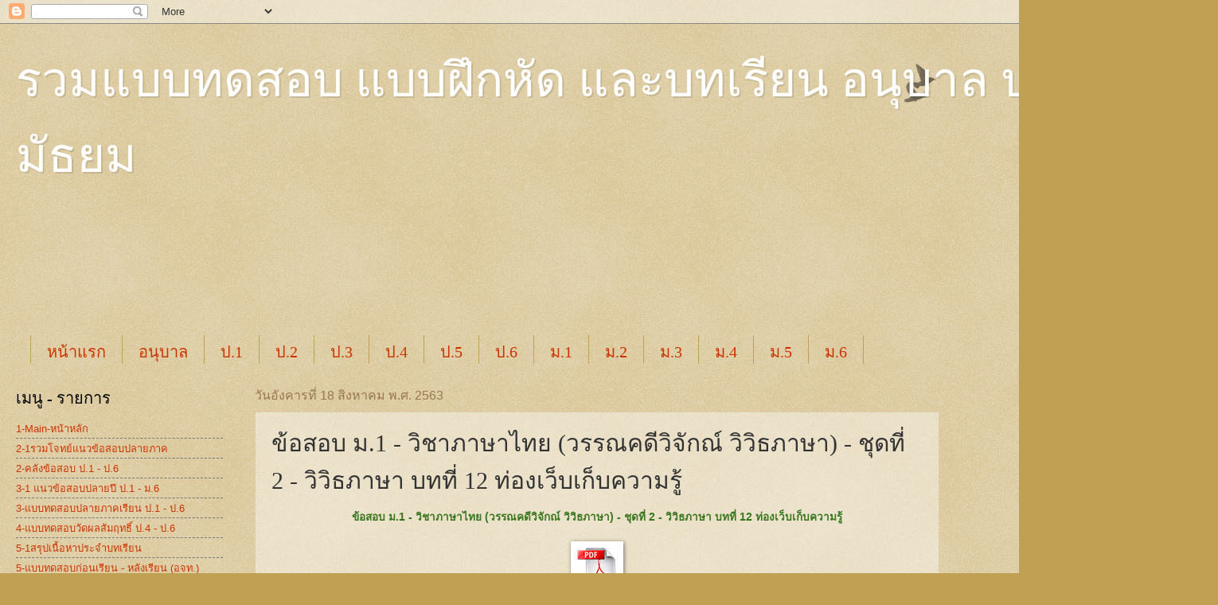

--- FILE ---
content_type: text/html; charset=UTF-8
request_url: https://study-athome.blogspot.com/2020/08/wiwittapasa-m1-lesson12.html
body_size: 18468
content:
<!DOCTYPE html>
<html class='v2' dir='ltr' lang='th'>
<head>
<link href='https://www.blogger.com/static/v1/widgets/335934321-css_bundle_v2.css' rel='stylesheet' type='text/css'/>
<meta content='width=1100' name='viewport'/>
<meta content='text/html; charset=UTF-8' http-equiv='Content-Type'/>
<meta content='blogger' name='generator'/>
<link href='https://study-athome.blogspot.com/favicon.ico' rel='icon' type='image/x-icon'/>
<link href='http://study-athome.blogspot.com/2020/08/wiwittapasa-m1-lesson12.html' rel='canonical'/>
<link rel="alternate" type="application/atom+xml" title="รวมแบบทดสอบ แบบฝ&#3638;กห&#3633;ด  และบทเร&#3637;ยน  อน&#3640;บาล ประถม ม&#3633;ธยม - Atom" href="https://study-athome.blogspot.com/feeds/posts/default" />
<link rel="alternate" type="application/rss+xml" title="รวมแบบทดสอบ แบบฝ&#3638;กห&#3633;ด  และบทเร&#3637;ยน  อน&#3640;บาล ประถม ม&#3633;ธยม - RSS" href="https://study-athome.blogspot.com/feeds/posts/default?alt=rss" />
<link rel="service.post" type="application/atom+xml" title="รวมแบบทดสอบ แบบฝ&#3638;กห&#3633;ด  และบทเร&#3637;ยน  อน&#3640;บาล ประถม ม&#3633;ธยม - Atom" href="https://www.blogger.com/feeds/3142216791298896782/posts/default" />

<link rel="alternate" type="application/atom+xml" title="รวมแบบทดสอบ แบบฝ&#3638;กห&#3633;ด  และบทเร&#3637;ยน  อน&#3640;บาล ประถม ม&#3633;ธยม - Atom" href="https://study-athome.blogspot.com/feeds/1488053869009273573/comments/default" />
<!--Can't find substitution for tag [blog.ieCssRetrofitLinks]-->
<link href='https://blogger.googleusercontent.com/img/b/R29vZ2xl/AVvXsEiYy8ugBghGnL7SpG6JkZmgcXWN3WPd_EBZkwA9drNzzFOxxcQB7C6Y_pixHI_Gyg24w59q_Fsa0C0hjUETQlUmBMNgvYLSxBEAW4XQPgLPDZMLo3OfjSwgVVD1U7UM9QOO8dNtr5dEFca-/s1600/1pdf.gif' rel='image_src'/>
<meta content='http://study-athome.blogspot.com/2020/08/wiwittapasa-m1-lesson12.html' property='og:url'/>
<meta content='ข้อสอบ ม.1 - วิชาภาษาไทย (วรรณคดีวิจักณ์ วิวิธภาษา) - ชุดที่ 2 - วิวิธภาษา บทที่ 12 ท่องเว็บเก็บความรู้' property='og:title'/>
<meta content='รวมข้อสอบ คลังข้อสอบ ประถม มัธยม' property='og:description'/>
<meta content='https://blogger.googleusercontent.com/img/b/R29vZ2xl/AVvXsEiYy8ugBghGnL7SpG6JkZmgcXWN3WPd_EBZkwA9drNzzFOxxcQB7C6Y_pixHI_Gyg24w59q_Fsa0C0hjUETQlUmBMNgvYLSxBEAW4XQPgLPDZMLo3OfjSwgVVD1U7UM9QOO8dNtr5dEFca-/w1200-h630-p-k-no-nu/1pdf.gif' property='og:image'/>
<title>รวมแบบทดสอบ แบบฝ&#3638;กห&#3633;ด  และบทเร&#3637;ยน  อน&#3640;บาล ประถม ม&#3633;ธยม: ข&#3657;อสอบ ม.1 - ว&#3636;ชาภาษาไทย (วรรณคด&#3637;ว&#3636;จ&#3633;กณ&#3660; ว&#3636;ว&#3636;ธภาษา) - ช&#3640;ดท&#3637;&#3656; 2 - ว&#3636;ว&#3636;ธภาษา บทท&#3637;&#3656; 12 ท&#3656;องเว&#3655;บเก&#3655;บความร&#3641;&#3657;</title>
<style id='page-skin-1' type='text/css'><!--
/*
-----------------------------------------------
Blogger Template Style
Name:     Watermark
Designer: Blogger
URL:      www.blogger.com
----------------------------------------------- */
/* Use this with templates/1ktemplate-*.html */
/* Content
----------------------------------------------- */
body {
font: normal normal 14px Arial, Tahoma, Helvetica, FreeSans, sans-serif;
color: #333333;
background: #c0a154 url(https://resources.blogblog.com/blogblog/data/1kt/watermark/body_background_birds.png) repeat scroll top left;
}
html body .content-outer {
min-width: 0;
max-width: 100%;
width: 100%;
}
.content-outer {
font-size: 92%;
}
a:link {
text-decoration:none;
color: #cc3300;
}
a:visited {
text-decoration:none;
color: #993322;
}
a:hover {
text-decoration:underline;
color: #ff3300;
}
.body-fauxcolumns .cap-top {
margin-top: 30px;
background: transparent url(https://resources.blogblog.com/blogblog/data/1kt/watermark/body_overlay_birds.png) no-repeat scroll top right;
height: 121px;
}
.content-inner {
padding: 0;
}
/* Header
----------------------------------------------- */
.header-inner .Header .titlewrapper,
.header-inner .Header .descriptionwrapper {
padding-left: 20px;
padding-right: 20px;
}
.Header h1 {
font: normal normal 60px Georgia, Utopia, 'Palatino Linotype', Palatino, serif;
color: #ffffff;
text-shadow: 2px 2px rgba(0, 0, 0, .1);
}
.Header h1 a {
color: #ffffff;
}
.Header .description {
font-size: 140%;
color: #997755;
}
/* Tabs
----------------------------------------------- */
.tabs-inner .section {
margin: 0 20px;
}
.tabs-inner .PageList, .tabs-inner .LinkList, .tabs-inner .Labels {
margin-left: -11px;
margin-right: -11px;
background-color: transparent;
border-top: 0 solid #ffffff;
border-bottom: 0 solid #ffffff;
-moz-box-shadow: 0 0 0 rgba(0, 0, 0, .3);
-webkit-box-shadow: 0 0 0 rgba(0, 0, 0, .3);
-goog-ms-box-shadow: 0 0 0 rgba(0, 0, 0, .3);
box-shadow: 0 0 0 rgba(0, 0, 0, .3);
}
.tabs-inner .PageList .widget-content,
.tabs-inner .LinkList .widget-content,
.tabs-inner .Labels .widget-content {
margin: -3px -11px;
background: transparent none  no-repeat scroll right;
}
.tabs-inner .widget ul {
padding: 2px 25px;
max-height: 34px;
background: transparent none no-repeat scroll left;
}
.tabs-inner .widget li {
border: none;
}
.tabs-inner .widget li a {
display: inline-block;
padding: .25em 1em;
font: normal normal 20px Georgia, Utopia, 'Palatino Linotype', Palatino, serif;
color: #cc3300;
border-right: 1px solid #c0a154;
}
.tabs-inner .widget li:first-child a {
border-left: 1px solid #c0a154;
}
.tabs-inner .widget li.selected a, .tabs-inner .widget li a:hover {
color: #000000;
}
/* Headings
----------------------------------------------- */
h2 {
font: normal normal 20px Georgia, Utopia, 'Palatino Linotype', Palatino, serif;
color: #000000;
margin: 0 0 .5em;
}
h2.date-header {
font: normal normal 16px Arial, Tahoma, Helvetica, FreeSans, sans-serif;
color: #997755;
}
/* Main
----------------------------------------------- */
.main-inner .column-center-inner,
.main-inner .column-left-inner,
.main-inner .column-right-inner {
padding: 0 5px;
}
.main-outer {
margin-top: 0;
background: transparent none no-repeat scroll top left;
}
.main-inner {
padding-top: 30px;
}
.main-cap-top {
position: relative;
}
.main-cap-top .cap-right {
position: absolute;
height: 0;
width: 100%;
bottom: 0;
background: transparent none repeat-x scroll bottom center;
}
.main-cap-top .cap-left {
position: absolute;
height: 245px;
width: 280px;
right: 0;
bottom: 0;
background: transparent none no-repeat scroll bottom left;
}
/* Posts
----------------------------------------------- */
.post-outer {
padding: 15px 20px;
margin: 0 0 25px;
background: transparent url(https://resources.blogblog.com/blogblog/data/1kt/watermark/post_background_birds.png) repeat scroll top left;
_background-image: none;
border: dotted 1px #ccbb99;
-moz-box-shadow: 0 0 0 rgba(0, 0, 0, .1);
-webkit-box-shadow: 0 0 0 rgba(0, 0, 0, .1);
-goog-ms-box-shadow: 0 0 0 rgba(0, 0, 0, .1);
box-shadow: 0 0 0 rgba(0, 0, 0, .1);
}
h3.post-title {
font: normal normal 30px Georgia, Utopia, 'Palatino Linotype', Palatino, serif;
margin: 0;
}
.comments h4 {
font: normal normal 30px Georgia, Utopia, 'Palatino Linotype', Palatino, serif;
margin: 1em 0 0;
}
.post-body {
font-size: 105%;
line-height: 1.5;
position: relative;
}
.post-header {
margin: 0 0 1em;
color: #997755;
}
.post-footer {
margin: 10px 0 0;
padding: 10px 0 0;
color: #997755;
border-top: dashed 1px #777777;
}
#blog-pager {
font-size: 140%
}
#comments .comment-author {
padding-top: 1.5em;
border-top: dashed 1px #777777;
background-position: 0 1.5em;
}
#comments .comment-author:first-child {
padding-top: 0;
border-top: none;
}
.avatar-image-container {
margin: .2em 0 0;
}
/* Comments
----------------------------------------------- */
.comments .comments-content .icon.blog-author {
background-repeat: no-repeat;
background-image: url([data-uri]);
}
.comments .comments-content .loadmore a {
border-top: 1px solid #777777;
border-bottom: 1px solid #777777;
}
.comments .continue {
border-top: 2px solid #777777;
}
/* Widgets
----------------------------------------------- */
.widget ul, .widget #ArchiveList ul.flat {
padding: 0;
list-style: none;
}
.widget ul li, .widget #ArchiveList ul.flat li {
padding: .35em 0;
text-indent: 0;
border-top: dashed 1px #777777;
}
.widget ul li:first-child, .widget #ArchiveList ul.flat li:first-child {
border-top: none;
}
.widget .post-body ul {
list-style: disc;
}
.widget .post-body ul li {
border: none;
}
.widget .zippy {
color: #777777;
}
.post-body img, .post-body .tr-caption-container, .Profile img, .Image img,
.BlogList .item-thumbnail img {
padding: 5px;
background: #fff;
-moz-box-shadow: 1px 1px 5px rgba(0, 0, 0, .5);
-webkit-box-shadow: 1px 1px 5px rgba(0, 0, 0, .5);
-goog-ms-box-shadow: 1px 1px 5px rgba(0, 0, 0, .5);
box-shadow: 1px 1px 5px rgba(0, 0, 0, .5);
}
.post-body img, .post-body .tr-caption-container {
padding: 8px;
}
.post-body .tr-caption-container {
color: #333333;
}
.post-body .tr-caption-container img {
padding: 0;
background: transparent;
border: none;
-moz-box-shadow: 0 0 0 rgba(0, 0, 0, .1);
-webkit-box-shadow: 0 0 0 rgba(0, 0, 0, .1);
-goog-ms-box-shadow: 0 0 0 rgba(0, 0, 0, .1);
box-shadow: 0 0 0 rgba(0, 0, 0, .1);
}
/* Footer
----------------------------------------------- */
.footer-outer {
color:#ccbb99;
background: #330000 url(https://resources.blogblog.com/blogblog/data/1kt/watermark/body_background_navigator.png) repeat scroll top left;
}
.footer-outer a {
color: #ff7755;
}
.footer-outer a:visited {
color: #dd5533;
}
.footer-outer a:hover {
color: #ff9977;
}
.footer-outer .widget h2 {
color: #eeddbb;
}
/* Mobile
----------------------------------------------- */
body.mobile  {
background-size: 100% auto;
}
.mobile .body-fauxcolumn-outer {
background: transparent none repeat scroll top left;
}
html .mobile .mobile-date-outer {
border-bottom: none;
background: transparent url(https://resources.blogblog.com/blogblog/data/1kt/watermark/post_background_birds.png) repeat scroll top left;
_background-image: none;
margin-bottom: 10px;
}
.mobile .main-inner .date-outer {
padding: 0;
}
.mobile .main-inner .date-header {
margin: 10px;
}
.mobile .main-cap-top {
z-index: -1;
}
.mobile .content-outer {
font-size: 100%;
}
.mobile .post-outer {
padding: 10px;
}
.mobile .main-cap-top .cap-left {
background: transparent none no-repeat scroll bottom left;
}
.mobile .body-fauxcolumns .cap-top {
margin: 0;
}
.mobile-link-button {
background: transparent url(https://resources.blogblog.com/blogblog/data/1kt/watermark/post_background_birds.png) repeat scroll top left;
}
.mobile-link-button a:link, .mobile-link-button a:visited {
color: #cc3300;
}
.mobile-index-date .date-header {
color: #997755;
}
.mobile-index-contents {
color: #333333;
}
.mobile .tabs-inner .section {
margin: 0;
}
.mobile .tabs-inner .PageList {
margin-left: 0;
margin-right: 0;
}
.mobile .tabs-inner .PageList .widget-content {
margin: 0;
color: #000000;
background: transparent url(https://resources.blogblog.com/blogblog/data/1kt/watermark/post_background_birds.png) repeat scroll top left;
}
.mobile .tabs-inner .PageList .widget-content .pagelist-arrow {
border-left: 1px solid #c0a154;
}

--></style>
<style id='template-skin-1' type='text/css'><!--
body {
min-width: 1500px;
}
.content-outer, .content-fauxcolumn-outer, .region-inner {
min-width: 1500px;
max-width: 1500px;
_width: 1500px;
}
.main-inner .columns {
padding-left: 300px;
padding-right: 300px;
}
.main-inner .fauxcolumn-center-outer {
left: 300px;
right: 300px;
/* IE6 does not respect left and right together */
_width: expression(this.parentNode.offsetWidth -
parseInt("300px") -
parseInt("300px") + 'px');
}
.main-inner .fauxcolumn-left-outer {
width: 300px;
}
.main-inner .fauxcolumn-right-outer {
width: 300px;
}
.main-inner .column-left-outer {
width: 300px;
right: 100%;
margin-left: -300px;
}
.main-inner .column-right-outer {
width: 300px;
margin-right: -300px;
}
#layout {
min-width: 0;
}
#layout .content-outer {
min-width: 0;
width: 800px;
}
#layout .region-inner {
min-width: 0;
width: auto;
}
body#layout div.add_widget {
padding: 8px;
}
body#layout div.add_widget a {
margin-left: 32px;
}
--></style>
<link href='https://www.blogger.com/dyn-css/authorization.css?targetBlogID=3142216791298896782&amp;zx=076880e3-8f22-44ef-8970-88cf8cc3961c' media='none' onload='if(media!=&#39;all&#39;)media=&#39;all&#39;' rel='stylesheet'/><noscript><link href='https://www.blogger.com/dyn-css/authorization.css?targetBlogID=3142216791298896782&amp;zx=076880e3-8f22-44ef-8970-88cf8cc3961c' rel='stylesheet'/></noscript>
<meta name='google-adsense-platform-account' content='ca-host-pub-1556223355139109'/>
<meta name='google-adsense-platform-domain' content='blogspot.com'/>

<!-- data-ad-client=ca-pub-6427343599595224 -->

</head>
<body class='loading variant-birds'>
<div class='navbar section' id='navbar' name='แถบนำทาง'><div class='widget Navbar' data-version='1' id='Navbar1'><script type="text/javascript">
    function setAttributeOnload(object, attribute, val) {
      if(window.addEventListener) {
        window.addEventListener('load',
          function(){ object[attribute] = val; }, false);
      } else {
        window.attachEvent('onload', function(){ object[attribute] = val; });
      }
    }
  </script>
<div id="navbar-iframe-container"></div>
<script type="text/javascript" src="https://apis.google.com/js/platform.js"></script>
<script type="text/javascript">
      gapi.load("gapi.iframes:gapi.iframes.style.bubble", function() {
        if (gapi.iframes && gapi.iframes.getContext) {
          gapi.iframes.getContext().openChild({
              url: 'https://www.blogger.com/navbar/3142216791298896782?po\x3d1488053869009273573\x26origin\x3dhttps://study-athome.blogspot.com',
              where: document.getElementById("navbar-iframe-container"),
              id: "navbar-iframe"
          });
        }
      });
    </script><script type="text/javascript">
(function() {
var script = document.createElement('script');
script.type = 'text/javascript';
script.src = '//pagead2.googlesyndication.com/pagead/js/google_top_exp.js';
var head = document.getElementsByTagName('head')[0];
if (head) {
head.appendChild(script);
}})();
</script>
</div></div>
<div class='body-fauxcolumns'>
<div class='fauxcolumn-outer body-fauxcolumn-outer'>
<div class='cap-top'>
<div class='cap-left'></div>
<div class='cap-right'></div>
</div>
<div class='fauxborder-left'>
<div class='fauxborder-right'></div>
<div class='fauxcolumn-inner'>
</div>
</div>
<div class='cap-bottom'>
<div class='cap-left'></div>
<div class='cap-right'></div>
</div>
</div>
</div>
<div class='content'>
<div class='content-fauxcolumns'>
<div class='fauxcolumn-outer content-fauxcolumn-outer'>
<div class='cap-top'>
<div class='cap-left'></div>
<div class='cap-right'></div>
</div>
<div class='fauxborder-left'>
<div class='fauxborder-right'></div>
<div class='fauxcolumn-inner'>
</div>
</div>
<div class='cap-bottom'>
<div class='cap-left'></div>
<div class='cap-right'></div>
</div>
</div>
</div>
<div class='content-outer'>
<div class='content-cap-top cap-top'>
<div class='cap-left'></div>
<div class='cap-right'></div>
</div>
<div class='fauxborder-left content-fauxborder-left'>
<div class='fauxborder-right content-fauxborder-right'></div>
<div class='content-inner'>
<header>
<div class='header-outer'>
<div class='header-cap-top cap-top'>
<div class='cap-left'></div>
<div class='cap-right'></div>
</div>
<div class='fauxborder-left header-fauxborder-left'>
<div class='fauxborder-right header-fauxborder-right'></div>
<div class='region-inner header-inner'>
<div class='header section' id='header' name='ส่วนหัว'><div class='widget Header' data-version='1' id='Header1'>
<div id='header-inner'>
<div class='titlewrapper'>
<h1 class='title'>
<a href='https://study-athome.blogspot.com/'>
รวมแบบทดสอบ แบบฝ&#3638;กห&#3633;ด  และบทเร&#3637;ยน  อน&#3640;บาล ประถม ม&#3633;ธยม
</a>
</h1>
</div>
<div class='descriptionwrapper'>
<p class='description'><span>
</span></p>
</div>
</div>
</div></div>
</div>
</div>
<div class='header-cap-bottom cap-bottom'>
<div class='cap-left'></div>
<div class='cap-right'></div>
</div>
</div>
</header>
<div class='tabs-outer'>
<div class='tabs-cap-top cap-top'>
<div class='cap-left'></div>
<div class='cap-right'></div>
</div>
<div class='fauxborder-left tabs-fauxborder-left'>
<div class='fauxborder-right tabs-fauxborder-right'></div>
<div class='region-inner tabs-inner'>
<div class='tabs no-items section' id='crosscol' name='พาดทุกคอลัมน์'></div>
<div class='tabs section' id='crosscol-overflow' name='Cross-Column 2'><div class='widget AdSense' data-version='1' id='AdSense5'>
<div class='widget-content'>
<script async src="https://pagead2.googlesyndication.com/pagead/js/adsbygoogle.js?client=ca-pub-6427343599595224&host=ca-host-pub-1556223355139109" crossorigin="anonymous"></script>
<!-- study-athome_main_AdSense5_970x90_as -->
<ins class="adsbygoogle"
     style="display:inline-block;width:970px;height:90px"
     data-ad-client="ca-pub-6427343599595224"
     data-ad-host="ca-host-pub-1556223355139109"
     data-ad-slot="4054576954"></ins>
<script>
(adsbygoogle = window.adsbygoogle || []).push({});
</script>
<div class='clear'></div>
</div>
</div><div class='widget PageList' data-version='1' id='PageList1'>
<h2>เมน&#3641;</h2>
<div class='widget-content'>
<ul>
<li>
<a href='https://study-athome.blogspot.com/'>หน&#3657;าแรก</a>
</li>
<li>
<a href='https://study-athome.blogspot.com/p/blog-page.html'>อน&#3640;บาล</a>
</li>
<li>
<a href='https://study-athome.blogspot.com/p/1.html'>ป.1</a>
</li>
<li>
<a href='https://study-athome.blogspot.com/p/2.html'>ป.2</a>
</li>
<li>
<a href='https://study-athome.blogspot.com/p/3.html'>ป.3</a>
</li>
<li>
<a href='https://study-athome.blogspot.com/p/4.html'>ป.4</a>
</li>
<li>
<a href='https://study-athome.blogspot.com/p/5.html'>ป.5</a>
</li>
<li>
<a href='https://study-athome.blogspot.com/p/6.html'>ป.6</a>
</li>
<li>
<a href='https://study-athome.blogspot.com/p/1_6.html'>ม.1</a>
</li>
<li>
<a href='https://study-athome.blogspot.com/p/2_93.html'>ม.2</a>
</li>
<li>
<a href='https://study-athome.blogspot.com/p/3_98.html'>ม.3</a>
</li>
<li>
<a href='https://study-athome.blogspot.com/p/4_37.html'>ม.4</a>
</li>
<li>
<a href='https://study-athome.blogspot.com/p/5_63.html'>ม.5</a>
</li>
<li>
<a href='https://study-athome.blogspot.com/p/6_29.html'>ม.6</a>
</li>
</ul>
<div class='clear'></div>
</div>
</div></div>
</div>
</div>
<div class='tabs-cap-bottom cap-bottom'>
<div class='cap-left'></div>
<div class='cap-right'></div>
</div>
</div>
<div class='main-outer'>
<div class='main-cap-top cap-top'>
<div class='cap-left'></div>
<div class='cap-right'></div>
</div>
<div class='fauxborder-left main-fauxborder-left'>
<div class='fauxborder-right main-fauxborder-right'></div>
<div class='region-inner main-inner'>
<div class='columns fauxcolumns'>
<div class='fauxcolumn-outer fauxcolumn-center-outer'>
<div class='cap-top'>
<div class='cap-left'></div>
<div class='cap-right'></div>
</div>
<div class='fauxborder-left'>
<div class='fauxborder-right'></div>
<div class='fauxcolumn-inner'>
</div>
</div>
<div class='cap-bottom'>
<div class='cap-left'></div>
<div class='cap-right'></div>
</div>
</div>
<div class='fauxcolumn-outer fauxcolumn-left-outer'>
<div class='cap-top'>
<div class='cap-left'></div>
<div class='cap-right'></div>
</div>
<div class='fauxborder-left'>
<div class='fauxborder-right'></div>
<div class='fauxcolumn-inner'>
</div>
</div>
<div class='cap-bottom'>
<div class='cap-left'></div>
<div class='cap-right'></div>
</div>
</div>
<div class='fauxcolumn-outer fauxcolumn-right-outer'>
<div class='cap-top'>
<div class='cap-left'></div>
<div class='cap-right'></div>
</div>
<div class='fauxborder-left'>
<div class='fauxborder-right'></div>
<div class='fauxcolumn-inner'>
</div>
</div>
<div class='cap-bottom'>
<div class='cap-left'></div>
<div class='cap-right'></div>
</div>
</div>
<!-- corrects IE6 width calculation -->
<div class='columns-inner'>
<div class='column-center-outer'>
<div class='column-center-inner'>
<div class='main section' id='main' name='หมายเลขหลัก'><div class='widget Blog' data-version='1' id='Blog1'>
<div class='blog-posts hfeed'>

          <div class="date-outer">
        
<h2 class='date-header'><span>ว&#3633;นอ&#3633;งคารท&#3637;&#3656; 18 ส&#3636;งหาคม พ.ศ. 2563</span></h2>

          <div class="date-posts">
        
<div class='post-outer'>
<div class='post hentry uncustomized-post-template' itemprop='blogPost' itemscope='itemscope' itemtype='http://schema.org/BlogPosting'>
<meta content='https://blogger.googleusercontent.com/img/b/R29vZ2xl/AVvXsEiYy8ugBghGnL7SpG6JkZmgcXWN3WPd_EBZkwA9drNzzFOxxcQB7C6Y_pixHI_Gyg24w59q_Fsa0C0hjUETQlUmBMNgvYLSxBEAW4XQPgLPDZMLo3OfjSwgVVD1U7UM9QOO8dNtr5dEFca-/s1600/1pdf.gif' itemprop='image_url'/>
<meta content='3142216791298896782' itemprop='blogId'/>
<meta content='1488053869009273573' itemprop='postId'/>
<a name='1488053869009273573'></a>
<h3 class='post-title entry-title' itemprop='name'>
ข&#3657;อสอบ ม.1 - ว&#3636;ชาภาษาไทย (วรรณคด&#3637;ว&#3636;จ&#3633;กณ&#3660; ว&#3636;ว&#3636;ธภาษา) - ช&#3640;ดท&#3637;&#3656; 2 - ว&#3636;ว&#3636;ธภาษา บทท&#3637;&#3656; 12 ท&#3656;องเว&#3655;บเก&#3655;บความร&#3641;&#3657;
</h3>
<div class='post-header'>
<div class='post-header-line-1'></div>
</div>
<div class='post-body entry-content' id='post-body-1488053869009273573' itemprop='description articleBody'>
<div class="separator" style="clear: both; text-align: center;">
<b style="text-align: start;"><span style="color: #38761d;">ข&#3657;อสอบ ม.1 - ว&#3636;ชาภาษาไทย (วรรณคด&#3637;ว&#3636;จ&#3633;กณ&#3660; ว&#3636;ว&#3636;ธภาษา) - ช&#3640;ดท&#3637;&#3656; 2 - ว&#3636;ว&#3636;ธภาษา บทท&#3637;&#3656; 12 ท&#3656;องเว&#3655;บเก&#3655;บความร&#3641;&#3657;</span></b></div>
<div class="separator" style="clear: both; text-align: center;">
<br /></div>
<div class="separator" style="clear: both; text-align: center;">
<span style="margin-left: 1em; margin-right: 1em;"><a href="https://1drv.ms/b/s!ArrEE_FCwQtTicxn5PhSlK0m-m6nNg"><img border="0" data-original-height="50" data-original-width="50" src="https://blogger.googleusercontent.com/img/b/R29vZ2xl/AVvXsEiYy8ugBghGnL7SpG6JkZmgcXWN3WPd_EBZkwA9drNzzFOxxcQB7C6Y_pixHI_Gyg24w59q_Fsa0C0hjUETQlUmBMNgvYLSxBEAW4XQPgLPDZMLo3OfjSwgVVD1U7UM9QOO8dNtr5dEFca-/s1600/1pdf.gif" /></a></span></div>
<div class="separator" style="clear: both; text-align: center;">
<a href="https://1drv.ms/b/s!ArrEE_FCwQtTicxn5PhSlK0m-m6nNg"><br /></a></div>
<div class="separator" style="clear: both; text-align: center;">
<a href="https://1drv.ms/b/s!ArrEE_FCwQtTicxn5PhSlK0m-m6nNg">Download PDF File</a></div>
<div class="separator" style="clear: both; text-align: center;">
<br /></div>
<br />
<div class="separator" style="clear: both; text-align: center;">
<a href="https://blogger.googleusercontent.com/img/b/R29vZ2xl/AVvXsEhDcyAJ3MV1EymBIOxix3-oSUlWhnNcr8KoKZKYi8rmr5Jq7BEDsQp5ja8JEJLbI1DuDdQ8adQVi6RydDB245NAGJ5mE9WM4_w7YirHO6xkWKlBI4Oy_72n5dn3nHZt9qpvSM4Sew_PFS8J/s1600/%25E0%25B8%25A7%25E0%25B8%25B4%25E0%25B8%25A7%25E0%25B8%25B4%25E0%25B8%2598%25E0%25B8%25A0%25E0%25B8%25B2%25E0%25B8%25A9%25E0%25B8%25B2+%25E0%25B8%259A%25E0%25B8%2597%25E0%25B8%2597%25E0%25B8%25B5%25E0%25B9%2588+12+%25E0%25B8%2597%25E0%25B9%2588%25E0%25B8%25AD%25E0%25B8%2587%25E0%25B9%2580%25E0%25B8%25A7%25E0%25B9%2587%25E0%25B8%259A%25E0%25B9%2580%25E0%25B8%2581%25E0%25B9%2587%25E0%25B8%259A%25E0%25B8%2584%25E0%25B8%25A7%25E0%25B8%25B2%25E0%25B8%25A1%25E0%25B8%25A3%25E0%25B8%25B9%25E0%25B9%25891.jpg" imageanchor="1" style="margin-left: 1em; margin-right: 1em;"><img border="0" data-original-height="1600" data-original-width="1132" height="640" src="https://blogger.googleusercontent.com/img/b/R29vZ2xl/AVvXsEhDcyAJ3MV1EymBIOxix3-oSUlWhnNcr8KoKZKYi8rmr5Jq7BEDsQp5ja8JEJLbI1DuDdQ8adQVi6RydDB245NAGJ5mE9WM4_w7YirHO6xkWKlBI4Oy_72n5dn3nHZt9qpvSM4Sew_PFS8J/s640/%25E0%25B8%25A7%25E0%25B8%25B4%25E0%25B8%25A7%25E0%25B8%25B4%25E0%25B8%2598%25E0%25B8%25A0%25E0%25B8%25B2%25E0%25B8%25A9%25E0%25B8%25B2+%25E0%25B8%259A%25E0%25B8%2597%25E0%25B8%2597%25E0%25B8%25B5%25E0%25B9%2588+12+%25E0%25B8%2597%25E0%25B9%2588%25E0%25B8%25AD%25E0%25B8%2587%25E0%25B9%2580%25E0%25B8%25A7%25E0%25B9%2587%25E0%25B8%259A%25E0%25B9%2580%25E0%25B8%2581%25E0%25B9%2587%25E0%25B8%259A%25E0%25B8%2584%25E0%25B8%25A7%25E0%25B8%25B2%25E0%25B8%25A1%25E0%25B8%25A3%25E0%25B8%25B9%25E0%25B9%25891.jpg" width="452" /></a></div>
<br />
<div class="separator" style="clear: both; text-align: center;">
<a href="https://blogger.googleusercontent.com/img/b/R29vZ2xl/AVvXsEhOqE2eaBVtEotWtLlmlwTFQa8PTG3dECZVKaBDjXI7wrv0CnD7kMfgcFaTsZBPF_lzphpt31l8B4lpjaoLLznAZ78iEdp3enwIlcrR-Iny7HTlQNiXOiRi8Fame9-cMJ4f7pRBE1gwtL9w/s1600/%25E0%25B8%25A7%25E0%25B8%25B4%25E0%25B8%25A7%25E0%25B8%25B4%25E0%25B8%2598%25E0%25B8%25A0%25E0%25B8%25B2%25E0%25B8%25A9%25E0%25B8%25B2+%25E0%25B8%259A%25E0%25B8%2597%25E0%25B8%2597%25E0%25B8%25B5%25E0%25B9%2588+12+%25E0%25B8%2597%25E0%25B9%2588%25E0%25B8%25AD%25E0%25B8%2587%25E0%25B9%2580%25E0%25B8%25A7%25E0%25B9%2587%25E0%25B8%259A%25E0%25B9%2580%25E0%25B8%2581%25E0%25B9%2587%25E0%25B8%259A%25E0%25B8%2584%25E0%25B8%25A7%25E0%25B8%25B2%25E0%25B8%25A1%25E0%25B8%25A3%25E0%25B8%25B9%25E0%25B9%25892.jpg" imageanchor="1" style="margin-left: 1em; margin-right: 1em;"><img border="0" data-original-height="1600" data-original-width="1132" height="640" src="https://blogger.googleusercontent.com/img/b/R29vZ2xl/AVvXsEhOqE2eaBVtEotWtLlmlwTFQa8PTG3dECZVKaBDjXI7wrv0CnD7kMfgcFaTsZBPF_lzphpt31l8B4lpjaoLLznAZ78iEdp3enwIlcrR-Iny7HTlQNiXOiRi8Fame9-cMJ4f7pRBE1gwtL9w/s640/%25E0%25B8%25A7%25E0%25B8%25B4%25E0%25B8%25A7%25E0%25B8%25B4%25E0%25B8%2598%25E0%25B8%25A0%25E0%25B8%25B2%25E0%25B8%25A9%25E0%25B8%25B2+%25E0%25B8%259A%25E0%25B8%2597%25E0%25B8%2597%25E0%25B8%25B5%25E0%25B9%2588+12+%25E0%25B8%2597%25E0%25B9%2588%25E0%25B8%25AD%25E0%25B8%2587%25E0%25B9%2580%25E0%25B8%25A7%25E0%25B9%2587%25E0%25B8%259A%25E0%25B9%2580%25E0%25B8%2581%25E0%25B9%2587%25E0%25B8%259A%25E0%25B8%2584%25E0%25B8%25A7%25E0%25B8%25B2%25E0%25B8%25A1%25E0%25B8%25A3%25E0%25B8%25B9%25E0%25B9%25892.jpg" width="452" /></a></div>
<br />
<div class="separator" style="clear: both; text-align: center;">
<a href="https://blogger.googleusercontent.com/img/b/R29vZ2xl/AVvXsEiyEwYTjqUe2_SGMXjN7j6_Atr3spGK0_GrR3D4ApYgMkRSCf2tDG3E1Y-7jkTRtLVXZg_gVuzP2kXDhWMN6nmTS8aiDEfuHalgfP9F0wd5C-OeubYf4ce9tht91taimvJu6pnCo1yIFC7P/s1600/%25E0%25B8%25A7%25E0%25B8%25B4%25E0%25B8%25A7%25E0%25B8%25B4%25E0%25B8%2598%25E0%25B8%25A0%25E0%25B8%25B2%25E0%25B8%25A9%25E0%25B8%25B2+%25E0%25B8%259A%25E0%25B8%2597%25E0%25B8%2597%25E0%25B8%25B5%25E0%25B9%2588+12+%25E0%25B8%2597%25E0%25B9%2588%25E0%25B8%25AD%25E0%25B8%2587%25E0%25B9%2580%25E0%25B8%25A7%25E0%25B9%2587%25E0%25B8%259A%25E0%25B9%2580%25E0%25B8%2581%25E0%25B9%2587%25E0%25B8%259A%25E0%25B8%2584%25E0%25B8%25A7%25E0%25B8%25B2%25E0%25B8%25A1%25E0%25B8%25A3%25E0%25B8%25B9%25E0%25B9%25893.jpg" imageanchor="1" style="margin-left: 1em; margin-right: 1em;"><img border="0" data-original-height="1600" data-original-width="1132" height="640" src="https://blogger.googleusercontent.com/img/b/R29vZ2xl/AVvXsEiyEwYTjqUe2_SGMXjN7j6_Atr3spGK0_GrR3D4ApYgMkRSCf2tDG3E1Y-7jkTRtLVXZg_gVuzP2kXDhWMN6nmTS8aiDEfuHalgfP9F0wd5C-OeubYf4ce9tht91taimvJu6pnCo1yIFC7P/s640/%25E0%25B8%25A7%25E0%25B8%25B4%25E0%25B8%25A7%25E0%25B8%25B4%25E0%25B8%2598%25E0%25B8%25A0%25E0%25B8%25B2%25E0%25B8%25A9%25E0%25B8%25B2+%25E0%25B8%259A%25E0%25B8%2597%25E0%25B8%2597%25E0%25B8%25B5%25E0%25B9%2588+12+%25E0%25B8%2597%25E0%25B9%2588%25E0%25B8%25AD%25E0%25B8%2587%25E0%25B9%2580%25E0%25B8%25A7%25E0%25B9%2587%25E0%25B8%259A%25E0%25B9%2580%25E0%25B8%2581%25E0%25B9%2587%25E0%25B8%259A%25E0%25B8%2584%25E0%25B8%25A7%25E0%25B8%25B2%25E0%25B8%25A1%25E0%25B8%25A3%25E0%25B8%25B9%25E0%25B9%25893.jpg" width="452" /></a></div>
<br />
<div style='clear: both;'></div>
</div>
<div class='post-footer'>
<div class='post-footer-line post-footer-line-1'>
<span class='post-author vcard'>
</span>
<span class='post-timestamp'>
ท&#3637;&#3656;
<meta content='http://study-athome.blogspot.com/2020/08/wiwittapasa-m1-lesson12.html' itemprop='url'/>
<a class='timestamp-link' href='https://study-athome.blogspot.com/2020/08/wiwittapasa-m1-lesson12.html' rel='bookmark' title='permanent link'><abbr class='published' itemprop='datePublished' title='2020-08-18T01:18:00-07:00'>01:18</abbr></a>
</span>
<span class='post-comment-link'>
</span>
<span class='post-icons'>
<span class='item-control blog-admin pid-1647136646'>
<a href='https://www.blogger.com/post-edit.g?blogID=3142216791298896782&postID=1488053869009273573&from=pencil' title='แก้ไขบทความ'>
<img alt='' class='icon-action' height='18' src='https://resources.blogblog.com/img/icon18_edit_allbkg.gif' width='18'/>
</a>
</span>
</span>
<div class='post-share-buttons goog-inline-block'>
<a class='goog-inline-block share-button sb-email' href='https://www.blogger.com/share-post.g?blogID=3142216791298896782&postID=1488053869009273573&target=email' target='_blank' title='ส่งอีเมลข้อมูลนี้'><span class='share-button-link-text'>ส&#3656;งอ&#3637;เมลข&#3657;อม&#3641;ลน&#3637;&#3657;</span></a><a class='goog-inline-block share-button sb-blog' href='https://www.blogger.com/share-post.g?blogID=3142216791298896782&postID=1488053869009273573&target=blog' onclick='window.open(this.href, "_blank", "height=270,width=475"); return false;' target='_blank' title='BlogThis!'><span class='share-button-link-text'>BlogThis!</span></a><a class='goog-inline-block share-button sb-twitter' href='https://www.blogger.com/share-post.g?blogID=3142216791298896782&postID=1488053869009273573&target=twitter' target='_blank' title='แชร์ไปยัง X'><span class='share-button-link-text'>แชร&#3660;ไปย&#3633;ง X</span></a><a class='goog-inline-block share-button sb-facebook' href='https://www.blogger.com/share-post.g?blogID=3142216791298896782&postID=1488053869009273573&target=facebook' onclick='window.open(this.href, "_blank", "height=430,width=640"); return false;' target='_blank' title='แชร์ไปที่ Facebook'><span class='share-button-link-text'>แชร&#3660;ไปท&#3637;&#3656; Facebook</span></a><a class='goog-inline-block share-button sb-pinterest' href='https://www.blogger.com/share-post.g?blogID=3142216791298896782&postID=1488053869009273573&target=pinterest' target='_blank' title='แชร์ใน Pinterest'><span class='share-button-link-text'>แชร&#3660;ใน Pinterest</span></a>
</div>
</div>
<div class='post-footer-line post-footer-line-2'>
<span class='post-labels'>
ป&#3657;ายกำก&#3633;บ:
<a href='https://study-athome.blogspot.com/search/label/%E0%B8%82%E0%B9%89%E0%B8%AD%E0%B8%AA%E0%B8%AD%E0%B8%9A%20%E0%B8%A0%E0%B8%B2%E0%B8%A9%E0%B8%B2%E0%B9%84%E0%B8%97%E0%B8%A2%20%E0%B8%A1.1' rel='tag'>ข&#3657;อสอบ ภาษาไทย ม.1</a>
</span>
</div>
<div class='post-footer-line post-footer-line-3'>
<span class='post-location'>
</span>
</div>
</div>
</div>
<div class='comments' id='comments'>
<a name='comments'></a>
<h4>ไม&#3656;ม&#3637;ความค&#3636;ดเห&#3655;น:</h4>
<div id='Blog1_comments-block-wrapper'>
<dl class='avatar-comment-indent' id='comments-block'>
</dl>
</div>
<p class='comment-footer'>
<div class='comment-form'>
<a name='comment-form'></a>
<h4 id='comment-post-message'>แสดงความค&#3636;ดเห&#3655;น</h4>
<p>
</p>
<a href='https://www.blogger.com/comment/frame/3142216791298896782?po=1488053869009273573&hl=th&saa=85391&origin=https://study-athome.blogspot.com' id='comment-editor-src'></a>
<iframe allowtransparency='true' class='blogger-iframe-colorize blogger-comment-from-post' frameborder='0' height='410px' id='comment-editor' name='comment-editor' src='' width='100%'></iframe>
<script src='https://www.blogger.com/static/v1/jsbin/2830521187-comment_from_post_iframe.js' type='text/javascript'></script>
<script type='text/javascript'>
      BLOG_CMT_createIframe('https://www.blogger.com/rpc_relay.html');
    </script>
</div>
</p>
</div>
</div>

        </div></div>
      
</div>
<div class='blog-pager' id='blog-pager'>
<span id='blog-pager-newer-link'>
<a class='blog-pager-newer-link' href='https://study-athome.blogspot.com/2020/08/wiwittapasa-m1-lesson13.html' id='Blog1_blog-pager-newer-link' title='บทความใหม่กว่า'>บทความใหม&#3656;กว&#3656;า</a>
</span>
<span id='blog-pager-older-link'>
<a class='blog-pager-older-link' href='https://study-athome.blogspot.com/2020/08/wiwittapasa-m1-lesson11.html' id='Blog1_blog-pager-older-link' title='บทความที่เก่ากว่า'>บทความท&#3637;&#3656;เก&#3656;ากว&#3656;า</a>
</span>
<a class='home-link' href='https://study-athome.blogspot.com/'>หน&#3657;าแรก</a>
</div>
<div class='clear'></div>
<div class='post-feeds'>
<div class='feed-links'>
สม&#3633;ครสมาช&#3636;ก:
<a class='feed-link' href='https://study-athome.blogspot.com/feeds/1488053869009273573/comments/default' target='_blank' type='application/atom+xml'>ส&#3656;งความค&#3636;ดเห&#3655;น (Atom)</a>
</div>
</div>
</div></div>
</div>
</div>
<div class='column-left-outer'>
<div class='column-left-inner'>
<aside>
<div class='sidebar section' id='sidebar-left-1'><div class='widget LinkList' data-version='1' id='LinkList1'>
<h2>เมน&#3641; - รายการ</h2>
<div class='widget-content'>
<ul>
<li><a href='http://study-athome.blogspot.com/'>1-Main-หน&#3657;าหล&#3633;ก</a></li>
<li><a href='https://study-athome.blogspot.com/p/test-lastterm_20.html'>2-1รวมโจทย&#3660;แนวข&#3657;อสอบปลายภาค</a></li>
<li><a href='https://study-athome.blogspot.com/p/prathom-test.html'>2-คล&#3633;งข&#3657;อสอบ ป.1 - ป.6</a></li>
<li><a href='https://study-athome.blogspot.com/p/test-lastterm-p1-m6.html'>3-1 แนวข&#3657;อสอบปลายป&#3637; ป.1 - ม.6</a></li>
<li><a href='https://study-athome.blogspot.com/p/english-p6-test-lastterm.html'>3-แบบทดสอบปลายภาคเร&#3637;ยน ป.1 - ป.6</a></li>
<li><a href='https://study-athome.blogspot.com/p/p4-p6-test.html'>4-แบบทดสอบว&#3633;ดผลส&#3633;มฤทธ&#3636;&#3660; ป.4 - ป.6</a></li>
<li><a href='https://study-athome.blogspot.com/p/letter.html'>5-1สร&#3640;ปเน&#3639;&#3657;อหาประจำบทเร&#3637;ยน</a></li>
<li><a href='https://study-athome.blogspot.com/p/presest-posttest.html'>5-แบบทดสอบก&#3656;อนเร&#3637;ยน - หล&#3633;งเร&#3637;ยน (อจท.)</a></li>
<li><a href='https://study-athome.blogspot.com/p/letter-ex.html'>6-1ใบความร&#3641;&#3657;-ใบงาน ประจำบทเร&#3637;ยน</a></li>
<li><a href='https://study-athome.blogspot.com/p/test-p1-m6.html'>6-ต&#3636;วโจทย&#3660;-เตร&#3637;ยมสอบ</a></li>
<li><a href='https://study-athome.blogspot.com/p/test-p1-m6_21.html'>7-1แบบทสอบประจำหน&#3656;วยการเร&#3637;ยนร&#3641;&#3657; (ข&#3657;อสอบ ป.1-ม.6)</a></li>
<li><a href='https://study-athome.blogspot.com/p/blog-page_18.html'>7-สร&#3640;ปเข&#3657;ม-เตร&#3637;ยมสอบ</a></li>
<li><a href='https://study-athome.blogspot.com/p/test-p1-m6_84.html'>8-1ต&#3636;วโจทย&#3660;เข&#3657;ม-เตร&#3637;ยมสอบ</a></li>
<li><a href='https://study-athome.blogspot.com/p/mixtest.html'>8-1 รวมโจทย&#3660;ข&#3657;อสอบ</a></li>
<li><a href='https://study-athome.blogspot.com/p/blog-page_19.html'>8-ใบความร&#3641;&#3657;</a></li>
<li><a href='https://study-athome.blogspot.com/p/test-to-m1-to-m4.html'>9-1แนวข&#3657;อสอบเข&#3657;า ม.1 และ ม.4</a></li>
<li><a href='https://study-athome.blogspot.com/p/test-term1-2.html'>9-แนวข&#3657;อสอบปลายภาค</a></li>
<li><a href='http://study-athome.blogspot.com/p/math-p1-test.html'>แบบทดสอบท&#3657;ายบทเร&#3637;ยน-คณ&#3636;ตศาสตร&#3660; ป.1</a></li>
<li><a href='http://study-athome.blogspot.com/p/test-p2-math.html'>แบบทดสอบท&#3657;ายบทเร&#3637;ยน-คณ&#3636;ตศาสตร&#3660; ป.2</a></li>
<li><a href='http://study-athome.blogspot.com/p/test-p3-math.html'>แบบทดสอบท&#3657;ายบทเร&#3637;ยน-คณ&#3636;ตศาสตร&#3660; ป.3</a></li>
<li><a href='http://study-athome.blogspot.com/p/practice-p4-math.html'>แบบทดสอบท&#3657;ายบทเร&#3637;ยน-คณ&#3636;ตศาสตร&#3660; ป.4</a></li>
<li><a href='http://study-athome.blogspot.com/p/math-p5-test.html'>แบบทดสอบท&#3657;ายบทเร&#3637;ยน-คณ&#3636;ตศาสตร&#3660; ป.5</a></li>
<li><a href='http://study-athome.blogspot.com/p/math-prathom6.html'>แบบทดสอบท&#3657;ายบทเร&#3637;ยน-คณ&#3636;ตศาสตร&#3660; ป.6</a></li>
<li><a href='http://study-athome.blogspot.com/p/history-p1-test_8.html'>แบบทดสอบท&#3657;ายบทเร&#3637;ยน-ประว&#3633;ต&#3636;ศาสตร&#3660; ป.1</a></li>
<li><a href='http://study-athome.blogspot.com/p/history-p2-test.html'>แบบทดสอบท&#3657;ายบทเร&#3637;ยน-ประว&#3633;ต&#3636;ศาสตร&#3660; ป.2</a></li>
<li><a href='http://study-athome.blogspot.com/p/buddha-p2-test_11.html'>แบบทดสอบท&#3657;ายบทเร&#3637;ยน-พระพ&#3640;ทธศาสนา ป.2</a></li>
<li><a href='http://study-athome.blogspot.com/p/thai-test-p1.html'>แบบทดสอบท&#3657;ายบทเร&#3637;ยน-ภาษาไทย ป.1 (ภาษาพาท&#3637; และวรรณคด&#3637;ลำนำ)</a></li>
<li><a href='http://study-athome.blogspot.com/p/thai-test-p1-1.html'>แบบทดสอบท&#3657;ายบทเร&#3637;ยน-ภาษาไทย ป.1 (หล&#3633;กภาษาไทย)</a></li>
<li><a href='http://study-athome.blogspot.com/p/thai-test-p2.html'>แบบทดสอบท&#3657;ายบทเร&#3637;ยน-ภาษาไทย ป.2 (ภาษาพาท&#3637; และวรรณคด&#3637;ลำนำ)</a></li>
<li><a href='http://study-athome.blogspot.com/p/thai-test-p2-1.html'>แบบทดสอบท&#3657;ายบทเร&#3637;ยน-ภาษาไทย ป.2 (หล&#3633;กภาษาไทย) </a></li>
<li><a href='http://study-athome.blogspot.com/p/pasapatee-wannakadeelamnam-p3.html'>แบบทดสอบท&#3657;ายบทเร&#3637;ยน-ภาษาไทย ป.3 (ภาษาพาท&#3637; และวรรณคด&#3637;ลำนำ)</a></li>
<li><a href='http://study-athome.blogspot.com/p/thai-p3-test.html'>แบบทดสอบท&#3657;ายบทเร&#3637;ยน-ภาษาไทย ป.3 (หล&#3633;กภาษาไทย)</a></li>
<li><a href='http://study-athome.blogspot.com/p/thai-test-p4.html'>แบบทดสอบท&#3657;ายบทเร&#3637;ยน-ภาษาไทย ป.4 (ภาษาพาท&#3637;และวรรณคด&#3637;ลำนำ)</a></li>
<li><a href='http://study-athome.blogspot.com/p/thai-p4-test.html'>แบบทดสอบท&#3657;ายบทเร&#3637;ยน-ภาษาไทย ป.4 (หล&#3633;กภาษาไทย)</a></li>
<li><a href='http://study-athome.blogspot.com/p/thai-test-p5.html'>แบบทดสอบท&#3657;ายบทเร&#3637;ยน-ภาษาไทย ป.5 (ภาษาพาท&#3637; และวรรณคด&#3637;ลำนำ)</a></li>
<li><a href='http://study-athome.blogspot.com/p/thai-p5-test_2.html'>แบบทดสอบท&#3657;ายบทเร&#3637;ยน-ภาษาไทย ป.5 (หล&#3633;กภาษา)</a></li>
<li><a href='http://study-athome.blogspot.com/p/thai-test-p6_22.html'>แบบทดสอบท&#3657;ายบทเร&#3637;ยน-ภาษาไทย ป.6 (ภาษาพาท&#3637; และวรรณคด&#3637;ลำนำ)</a></li>
<li><a href='http://study-athome.blogspot.com/p/thai-p6-test.html'>แบบทดสอบท&#3657;ายบทเร&#3637;ยน-ภาษาไทย ป.6 (หล&#3633;กภาษาไทย)</a></li>
<li><a href='http://study-athome.blogspot.com/p/english-p1-test.html'>แบบทดสอบท&#3657;ายบทเร&#3637;ยน-ภาษาอ&#3633;งกฤษ ป.1</a></li>
<li><a href='http://study-athome.blogspot.com/p/science-p1-test.html'>แบบทดสอบท&#3657;ายบทเร&#3637;ยน-ว&#3636;ทยาศาสตร&#3660; ป.1</a></li>
<li><a href='http://study-athome.blogspot.com/p/science-p2-test.html'>แบบทดสอบท&#3657;ายบทเร&#3637;ยน-ว&#3636;ทยาศาสตร&#3660; ป.2</a></li>
<li><a href='http://study-athome.blogspot.com/p/science-p3-test.html'>แบบทดสอบท&#3657;ายบทเร&#3637;ยน-ว&#3636;ทยาศาสตร&#3660; ป.3</a></li>
<li><a href='http://study-athome.blogspot.com/p/science-p6-test_26.html'>แบบทดสอบท&#3657;ายบทเร&#3637;ยน-ว&#3636;ทยาศาสตร&#3660; ป.6</a></li>
<li><a href='http://study-athome.blogspot.com/p/social.html'>แบบทดสอบท&#3657;ายบทเร&#3637;ยน-ส&#3633;งคมศ&#3638;กษา ป.1</a></li>
<li><a href='http://study-athome.blogspot.com/p/social-p2-test.html'>แบบทดสอบท&#3657;ายบทเร&#3637;ยน-ส&#3633;งคมศ&#3638;กษา ป.2</a></li>
<li><a href='http://study-athome.blogspot.com/p/test-p3-social.html'>แบบทดสอบท&#3657;ายบทเร&#3637;ยน-ส&#3633;งคมศ&#3638;กษา ป.3</a></li>
<li><a href='http://study-athome.blogspot.com/p/health-p1-test.html'>แบบทดสอบท&#3657;ายบทเร&#3637;ยน-ส&#3640;ขศ&#3638;กษา ป.1</a></li>
<li><a href='http://study-athome.blogspot.com/p/kanngan-p1-test-term1-2.html'>แบบทดสอบปลายภาคเร&#3637;ยน-การงานอาช&#3637;พและเทคโนโลย&#3637; ป.1</a></li>
<li><a href='http://study-athome.blogspot.com/p/kanngan-p2-test-term1-2.html'>แบบทดสอบปลายภาคเร&#3637;ยน-การงานอาช&#3637;พและเทคโนโลย&#3637; ป.2</a></li>
<li><a href='แบบทดสอบปลายภาคเรียน - วิชาการงานอาชีพและเทคโนโลยี ป.3'>แบบทดสอบปลายภาคเร&#3637;ยน-การงานอาช&#3637;พและเทคโนโลย&#3637; ป.3</a></li>
<li><a href='http://study-athome.blogspot.com/p/kanngan-p3.html'>แบบทดสอบปลายภาคเร&#3637;ยน-การงานอาช&#3637;พและเทคโนโลย&#3637; ป.4</a></li>
<li><a href='http://study-athome.blogspot.com/p/kanngan-p6-test_6.html'>แบบทดสอบปลายภาคเร&#3637;ยน-การงานอาช&#3637;พและเทคโนโลย&#3637; ป.6</a></li>
<li><a href='http://study-athome.blogspot.com/p/math-p2-test-term1-2.html'>แบบทดสอบปลายภาคเร&#3637;ยน-คณ&#3636;ตศาสตร&#3660; ป.2</a></li>
<li><a href='http://study-athome.blogspot.com/p/history-p1-test-term1-2.html'>แบบทดสอบปลายภาคเร&#3637;ยน-ประว&#3633;ต&#3636;ศาสตร&#3660; ป.1</a></li>
<li><a href='http://study-athome.blogspot.com/p/thai-p2-test-term1-2.html'>แบบทดสอบปลายภาคเร&#3637;ยน-ประว&#3633;ต&#3636;ศาสตร&#3660; ป.2</a></li>
<li><a href='http://study-athome.blogspot.com/p/buddha-p1-test-term1-2.html'>แบบทดสอบปลายภาคเร&#3637;ยน-พ&#3640;ทธศาสนา ป.1</a></li>
<li><a href='http://study-athome.blogspot.com/p/buddha-p2-test-term1-2.html'>แบบทดสอบปลายภาคเร&#3637;ยน-พ&#3640;ทธศาสนา ป.2</a></li>
<li><a href='http://study-athome.blogspot.com/p/buddha-tesr-p3-term1-2.html'>แบบทดสอบปลายภาคเร&#3637;ยน-พ&#3640;ทธศาสนา ป.3</a></li>
<li><a href='http://study-athome.blogspot.com/p/test-prathom1-thai.html'>แบบทดสอบปลายภาคเร&#3637;ยน-ภาษาไทย ป.1(หล&#3633;กภาษา)</a></li>
<li><a href='http://study-athome.blogspot.com/p/test-p2-thai.html'>แบบทดสอบปลายภาคเร&#3637;ยน-ภาษาไทย ป.2(หล&#3633;กภาษา)</a></li>
<li><a href='http://study-athome.blogspot.com/p/test-p3-thai.html'>แบบทดสอบปลายภาคเร&#3637;ยน-ภาษาไทย ป.3(หล&#3633;กภาษา)</a></li>
<li><a href='http://study-athome.blogspot.com/p/testlastterm-p4-thai.html'>แบบทดสอบปลายภาคเร&#3637;ยน-ภาษาไทย ป.4(หล&#3633;กภาษา)</a></li>
<li><a href='http://study-athome.blogspot.com/p/test-p5-thai.html'>แบบทดสอบปลายภาคเร&#3637;ยน-ภาษาไทย ป.5(หล&#3633;กภาษา)</a></li>
<li><a href='http://study-athome.blogspot.com/p/test-p6-thai-term1-2.html'>แบบทดสอบปลายภาคเร&#3637;ยน-ภาษาไทย ป.6(หล&#3633;กภาษา)</a></li>
<li><a href='http://study-athome.blogspot.com/p/science-p1-test-term1-2.html'>แบบทดสอบปลายภาคเร&#3637;ยน-ว&#3636;ทยาศาสตร&#3660; ป.1</a></li>
<li><a href='http://study-athome.blogspot.com/p/art-p1-test-term1-2.html'>แบบทดสอบปลายภาคเร&#3637;ยน-ศ&#3636;ลปะ ดนตร&#3637; และนาฏศ&#3636;ลป&#3660; ป.1</a></li>
<li><a href='http://study-athome.blogspot.com/p/art-p2-test-term1-2.html'>แบบทดสอบปลายภาคเร&#3637;ยน-ศ&#3636;ลปะ ดนตร&#3637; และนาฏศ&#3636;ลป&#3660; ป.2</a></li>
<li><a href='http://study-athome.blogspot.com/p/art-p3-test-term1-2.html'>แบบทดสอบปลายภาคเร&#3637;ยน-ศ&#3636;ลปะ ดนตร&#3637; และนาฏศ&#3636;ลป&#3660; ป.3</a></li>
<li><a href='http://study-athome.blogspot.com/p/art-p4-test-term1-2.html'>แบบทดสอบปลายภาคเร&#3637;ยน-ศ&#3636;ลปะ ดนตร&#3637; และนาฏศ&#3636;ลป&#3660; ป.4</a></li>
<li><a href='http://study-athome.blogspot.com/p/art-p5-test-term1-2.html'>แบบทดสอบปลายภาคเร&#3637;ยน-ศ&#3636;ลปะ ดนตร&#3637; และนาฏศ&#3636;ลป&#3660; ป.5</a></li>
<li><a href='http://study-athome.blogspot.com/p/art-p6-test-term1-2.html'>แบบทดสอบปลายภาคเร&#3637;ยน-ศ&#3636;ลปะ ดนตร&#3637; และนาฏศ&#3636;ลป&#3660; ป.6</a></li>
<li><a href='http://study-athome.blogspot.com/p/social-p1-test-term1-2.html'>แบบทดสอบปลายภาคเร&#3637;ยน-ส&#3633;งคมศ&#3638;กษา ป.1</a></li>
<li><a href='http://study-athome.blogspot.com/p/social-p2-test-term1-2.html'>แบบทดสอบปลายภาคเร&#3637;ยน-ส&#3633;งคมศ&#3638;กษา ป.2</a></li>
<li><a href='http://study-athome.blogspot.com/p/social-p3-test-term1-2.html'>แบบทดสอบปลายภาคเร&#3637;ยน-ส&#3633;งคมศ&#3638;กษา ป.3</a></li>
<li><a href='http://study-athome.blogspot.com/p/social-p4-test-term1-2.html'>แบบทดสอบปลายภาคเร&#3637;ยน-ส&#3633;งคมศ&#3638;กษา ป.4</a></li>
<li><a href='http://study-athome.blogspot.com/p/health-p1-test-term1.html'>แบบทดสอบปลายภาคเร&#3637;ยน-ส&#3640;ขศ&#3638;กษาและพลศ&#3638;กษา ป.1</a></li>
<li><a href='http://study-athome.blogspot.com/p/health-p3-test-term1-2.html'>แบบทดสอบปลายภาคเร&#3637;ยน-ส&#3640;ขศ&#3638;กษาและพลศ&#3638;กษา ป.3</a></li>
<li><a href='http://study-athome.blogspot.com/p/sukseksa-p6-test-term1-2.html'>แบบทดสอบปลายภาคเร&#3637;ยน-ส&#3640;ขศ&#3638;กษาและพลศ&#3638;กษา ป.6</a></li>
<li><a href='http://study-athome.blogspot.com/p/test-prathom1-english.html'>แบบทดสอบปลายภาคเร&#3637;ยน-English ป.1</a></li>
<li><a href='http://study-athome.blogspot.com/p/test-english-p2-term1-2.html'>แบบทดสอบปลายภาคเร&#3637;ยน-English ป.2</a></li>
<li><a href='http://study-athome.blogspot.com/p/thai-prathom1.html'>แบบฝ&#3638;กห&#3633;ดท&#3657;ายบทเร&#3637;ยน-ภาษาไทย ป.1</a></li>
<li><a href='http://study-athome.blogspot.com/p/blog-page_22.html'>แบบฝ&#3638;กห&#3633;ดท&#3657;ายบทเร&#3637;ยน-ว&#3636;ทยาศาสตร&#3660; ป.1</a></li>
<li><a href='http://study-athome.blogspot.com/p/science-p2-ex.html'>แบบฝ&#3638;กห&#3633;ดท&#3657;ายบทเร&#3637;ยน-ว&#3636;ทยาศาสตร&#3660; ป.2</a></li>
<li><a href='http://study-athome.blogspot.com/p/science-p3-ex.html'>แบบฝ&#3638;กห&#3633;ดท&#3657;ายบทเร&#3637;ยน-ว&#3636;ทยาศาสตร&#3660; ป.3</a></li>
<li><a href='http://study-athome.blogspot.com/p/science-p4-ex.html'>แบบฝ&#3638;กห&#3633;ดท&#3657;ายบทเร&#3637;ยน-ว&#3636;ทยาศาสตร&#3660; ป.4</a></li>
<li><a href='http://study-athome.blogspot.com/p/science-p5-ex.html'>แบบฝ&#3638;กห&#3633;ดท&#3657;ายบทเร&#3637;ยน-ว&#3636;ทยาศาสตร&#3660; ป.5</a></li>
<li><a href='http://study-athome.blogspot.com/p/science-p6-ex.html'>แบบฝ&#3638;กห&#3633;ดท&#3657;ายบทเร&#3637;ยน-ว&#3636;ทยาศาสตร&#3660; ป.6</a></li>
<li><a href='http://study-athome.blogspot.com/p/english-p1-ex.html'>แบบฝ&#3638;กห&#3633;ดท&#3657;ายบทเร&#3637;ยน-English ป.1</a></li>
<li><a href='http://study-athome.blogspot.com/p/history-p1-ex_12.html'>ใบงานทบทวนเน&#3639;&#3657;อหา-ประว&#3633;ต&#3636;ศาสตร&#3660; ป.1</a></li>
<li><a href='http://study-athome.blogspot.com/p/history-p2-ex_12.html'>ใบงานทบทวนเน&#3639;&#3657;อหา-ประว&#3633;ต&#3636;ศาสตร&#3660; ป.2</a></li>
<li><a href='http://study-athome.blogspot.com/p/history-p3-ex_12.html'>ใบงานทบทวนเน&#3639;&#3657;อหา-ประว&#3633;ต&#3636;ศาสตร&#3660; ป.3</a></li>
<li><a href='http://study-athome.blogspot.com/p/buddha-p1.html'>ใบงานทบทวนเน&#3639;&#3657;อหา-พระพ&#3640;ทธศาสนา ป.1</a></li>
<li><a href='http://study-athome.blogspot.com/p/test-prathom1-science.html'>ใบงานทบทวนเน&#3639;&#3657;อหา-ว&#3636;ทยาศาสตร&#3660; ป.1</a></li>
<li><a href='http://study-athome.blogspot.com/p/science-p2-ex_1.html'>ใบงานทบทวนเน&#3639;&#3657;อหา-ว&#3636;ทยาศาสตร&#3660; ป.2</a></li>
<li><a href='http://study-athome.blogspot.com/p/science-p3-ex_1.html'>ใบงานทบทวนเน&#3639;&#3657;อหา-ว&#3636;ทยาศาสตร&#3660; ป.3</a></li>
<li><a href='http://study-athome.blogspot.com/p/science-p4-ex_1.html'>ใบงานทบทวนเน&#3639;&#3657;อหา-ว&#3636;ทยาศาสตร&#3660; ป.4</a></li>
<li><a href='http://study-athome.blogspot.com/p/science-p5-ex_1.html'>ใบงานทบทวนเน&#3639;&#3657;อหา-ว&#3636;ทยาศาสตร&#3660; ป.5</a></li>
<li><a href='http://study-athome.blogspot.com/2017/10/science-p6-ex.html'>ใบงานทบทวนเน&#3639;&#3657;อหา-ว&#3636;ทยาศาสตร&#3660; ป.6</a></li>
<li><a href='http://study-athome.blogspot.com/p/social-prathom1-ex.html'>ใบงานทบทวนเน&#3639;&#3657;อหา-ส&#3633;งคม ป.1</a></li>
<li><a href='http://study-athome.blogspot.com/p/social-p2-ex.html'>ใบงานทบทวนเน&#3639;&#3657;อหา-ส&#3633;งคม ป.2</a></li>
<li><a href='http://study-athome.blogspot.com/p/social-p4-ex.html'>ใบงานทบทวนเน&#3639;&#3657;อหา-ส&#3633;งคม ป.4</a></li>
</ul>
<div class='clear'></div>
</div>
</div><div class='widget BlogList' data-version='1' id='BlogList1'>
<h2 class='title'>รายการบล&#3655;อกของฉ&#3633;น</h2>
<div class='widget-content'>
<div class='blog-list-container' id='BlogList1_container'>
<ul id='BlogList1_blogs'>
<li style='display: block;'>
<div class='blog-icon'>
<img data-lateloadsrc='https://lh3.googleusercontent.com/blogger_img_proxy/AEn0k_tiIDAm_LgM1sT6banGESBXitzsaYMJIT68v0_KUZHEjH8GzZLtymreFFGN5jjuLc9by1iNf1WEC0wA51ZlVnsJ87CqL_f0dnrtf1INHkeE=s16-w16-h16' height='16' width='16'/>
</div>
<div class='blog-content'>
<div class='blog-title'>
<a href='http://exercise-exam.blogspot.com/' target='_blank'>
แบบทดสอบ - แบบฝ&#3638;กห&#3633;ด</a>
</div>
<div class='item-content'>
<span class='item-title'>
<a href='http://exercise-exam.blogspot.com/2026/01/health-p3.html' target='_blank'>
*** ข&#3657;อสอบ (ปลายภาค) ว&#3636;ชา ส&#3640;ขศ&#3638;กษา และพลศ&#3638;กษา ป.3***
</a>
</span>

                      -
                    
<span class='item-snippet'>


 **** ข&#3657;อสอบ (ปลายภาค) ว&#3636;ชา ส&#3640;ขศ&#3638;กษา และพลศ&#3638;กษา ป.3****


   - ข&#3657;อสอบ (ปลายภาค) ว&#3636;ชาส&#3640;ขศ&#3638;กษา และพลศ&#3638;กษา ป.3 (ช&#3640;ดท&#3637;&#3656; 1)   Download.   
   เฉลย    Youtube
  ...
</span>
<div class='item-time'>
3 ช&#3633;&#3656;วโมงท&#3637;&#3656;ผ&#3656;านมา
</div>
</div>
</div>
<div style='clear: both;'></div>
</li>
<li style='display: block;'>
<div class='blog-icon'>
<img data-lateloadsrc='https://lh3.googleusercontent.com/blogger_img_proxy/AEn0k_sw2cDNkLpQXMVvCn106uZzezUkm0aCKgZ69YZEM-MmaUGvQg_FEW90jGTyEbU7S1D48oGqIa04roHv55s8WXRXRp_iwlqQcCJYn5e9=s16-w16-h16' height='16' width='16'/>
</div>
<div class='blog-content'>
<div class='blog-title'>
<a href='http://ban-tutor.blogspot.com/' target='_blank'>
รวมข&#3657;อสอบ แบบฝ&#3638;กห&#3633;ด ใบงาน อน&#3640;บาล - ม.6</a>
</div>
<div class='item-content'>
<div class='item-thumbnail'>
<a href='http://ban-tutor.blogspot.com/' target='_blank'>
<img alt='' border='0' height='72' src='https://blogger.googleusercontent.com/img/b/R29vZ2xl/AVvXsEh-urzzF9LtZRiV6jfMBa5ev7OqxithdJaCd879QMD3a2O6HfoX1yFCKvC7leVyKECuwPi7T4fPVc7bOrnl0Vqi4nNEWCLO9Qq-DyW-gX8SShWOIlZgzaCm9Xsn9dWg17ol860DB71B5HHK/s72-c/pdf.gif' width='72'/>
</a>
</div>
<span class='item-title'>
<a href='http://ban-tutor.blogspot.com/2025/08/biology-lesson2_27.html' target='_blank'>
biology-lesson2
</a>
</span>

                      -
                    
<span class='item-snippet'>


  สร&#3640;ปเน&#3639;&#3657;อหา - ช&#3637;วว&#3636;ทยา ม.456 - *บทท&#3637;&#3656; 28 พฤต&#3636;กรรมส&#3633;ตว&#3660; (Animal Behavior)*




Download  เป&#3655;น PDF File 



*ด&#3641;บน Youtube.-*









</span>
<div class='item-time'>
4 เด&#3639;อนท&#3637;&#3656;ผ&#3656;านมา
</div>
</div>
</div>
<div style='clear: both;'></div>
</li>
<li style='display: block;'>
<div class='blog-icon'>
<img data-lateloadsrc='https://lh3.googleusercontent.com/blogger_img_proxy/AEn0k_uSxNBsn1iS-mS8lKLiY4QnOYtD0sTiXoduPi0vhyl_jn1jdI_ejJ6V2v_1DlL_x5uGSYyyhNlk2tIJetcN582DGtcrdnumZRssY4zeMyz0hjTFSg=s16-w16-h16' height='16' width='16'/>
</div>
<div class='blog-content'>
<div class='blog-title'>
<a href='https://sstudy-and-learn.blogspot.com/' target='_blank'>
เวปแห&#3656;งการเร&#3637;ยนร&#3641;&#3657; อน&#3640;บาล ประถม ม&#3633;ธยม</a>
</div>
<div class='item-content'>
<span class='item-title'>
<a href='http://sstudy-and-learn.blogspot.com/2017/12/main.html' target='_blank'>
Main -
</a>
</span>

                      -
                    
<span class='item-snippet'>
****รวมแบบทดสอบ แบบฝ&#3638;กห&#3633;ด - อน&#3640;บาล - ประถม - ม&#3633;ธยม****



   - *ข&#3657;อสอบมาตรฐาน ป.1 - ป.6*
      - *ข&#3657;อสอบมาตรฐาน ป.1*
         - ข&#3657;อสอบมาตรฐาน ป.1 - ว&#3636;ชาพระพ&#3640;...
</span>
<div class='item-time'>
8 ป&#3637;ท&#3637;&#3656;ผ&#3656;านมา
</div>
</div>
</div>
<div style='clear: both;'></div>
</li>
<li style='display: block;'>
<div class='blog-icon'>
<img data-lateloadsrc='https://lh3.googleusercontent.com/blogger_img_proxy/AEn0k_tWOkt6THpVuJw5snC2go13apChJQjCaix4CapnT05-nbiciJ8A4D7AKnazgA5UxhguXBBkoxRlgO77cXiO4TOFQ-F0Orl__TpUwMRC9C5f=s16-w16-h16' height='16' width='16'/>
</div>
<div class='blog-content'>
<div class='blog-title'>
<a href='http://sstudent-exam.blogspot.com/' target='_blank'>
ค&#3641;&#3656;ม&#3639;อน&#3633;กเร&#3637;ยน - เตร&#3637;ยมสอบ</a>
</div>
<div class='item-content'>
<div class='item-thumbnail'>
<a href='http://sstudent-exam.blogspot.com/' target='_blank'>
<img alt='' border='0' height='72' src='https://blogger.googleusercontent.com/img/b/R29vZ2xl/AVvXsEgCl68NXETX5hjm1WmQ6AMfSZ_kHlLxJ9Hwt1SmYffwpiwFxQq98p6If4Km3rKoKJIwiUbopsNxtXEkszFj77IyWL4l-4NvU0L7SohlgBNnPGZ4ZCNE149ohCYewFWd5fUsPxj0wON8ilk/s72-c/pdf.gif' width='72'/>
</a>
</div>
<span class='item-title'>
<a href='http://sstudent-exam.blogspot.com/2017/11/english-p1-key.html' target='_blank'>
ข&#3657;อสอบมาตรฐานช&#3633;&#3657;น ป.1 - ภาษาอ&#3633;งกฤษ (เฉลย)
</a>
</span>

                      -
                    
<span class='item-snippet'>
ข&#3657;อสอบมาตรฐานช&#3633;&#3657;น ป.1 - ภาษาอ&#3633;งกฤษ (เฉลย)






Download เป&#3655;น PDF File




</span>
<div class='item-time'>
8 ป&#3637;ท&#3637;&#3656;ผ&#3656;านมา
</div>
</div>
</div>
<div style='clear: both;'></div>
</li>
</ul>
<div class='clear'></div>
</div>
</div>
</div></div>
</aside>
</div>
</div>
<div class='column-right-outer'>
<div class='column-right-inner'>
<aside>
<div class='sidebar section' id='sidebar-right-1'><div class='widget AdSense' data-version='1' id='AdSense1'>
<div class='widget-content'>
<script async src="https://pagead2.googlesyndication.com/pagead/js/adsbygoogle.js?client=ca-pub-6427343599595224&host=ca-host-pub-1556223355139109" crossorigin="anonymous"></script>
<!-- study-athome_sidebar-right-1_AdSense1_300x1050_as -->
<ins class="adsbygoogle"
     style="display:inline-block;width:300px;height:1050px"
     data-ad-client="ca-pub-6427343599595224"
     data-ad-host="ca-host-pub-1556223355139109"
     data-ad-slot="6202513559"></ins>
<script>
(adsbygoogle = window.adsbygoogle || []).push({});
</script>
<div class='clear'></div>
</div>
</div><div class='widget BlogArchive' data-version='1' id='BlogArchive1'>
<h2>คล&#3633;งบทความของบล&#3655;อก</h2>
<div class='widget-content'>
<div id='ArchiveList'>
<div id='BlogArchive1_ArchiveList'>
<ul class='hierarchy'>
<li class='archivedate collapsed'>
<a class='toggle' href='javascript:void(0)'>
<span class='zippy'>

        &#9658;&#160;
      
</span>
</a>
<a class='post-count-link' href='https://study-athome.blogspot.com/2099/'>
2099
</a>
<span class='post-count' dir='ltr'>(1)</span>
<ul class='hierarchy'>
<li class='archivedate collapsed'>
<a class='toggle' href='javascript:void(0)'>
<span class='zippy'>

        &#9658;&#160;
      
</span>
</a>
<a class='post-count-link' href='https://study-athome.blogspot.com/2099/07/'>
กรกฎาคม
</a>
<span class='post-count' dir='ltr'>(1)</span>
</li>
</ul>
</li>
</ul>
<ul class='hierarchy'>
<li class='archivedate collapsed'>
<a class='toggle' href='javascript:void(0)'>
<span class='zippy'>

        &#9658;&#160;
      
</span>
</a>
<a class='post-count-link' href='https://study-athome.blogspot.com/2025/'>
2025
</a>
<span class='post-count' dir='ltr'>(27)</span>
<ul class='hierarchy'>
<li class='archivedate collapsed'>
<a class='toggle' href='javascript:void(0)'>
<span class='zippy'>

        &#9658;&#160;
      
</span>
</a>
<a class='post-count-link' href='https://study-athome.blogspot.com/2025/08/'>
ส&#3636;งหาคม
</a>
<span class='post-count' dir='ltr'>(27)</span>
</li>
</ul>
</li>
</ul>
<ul class='hierarchy'>
<li class='archivedate collapsed'>
<a class='toggle' href='javascript:void(0)'>
<span class='zippy'>

        &#9658;&#160;
      
</span>
</a>
<a class='post-count-link' href='https://study-athome.blogspot.com/2023/'>
2023
</a>
<span class='post-count' dir='ltr'>(1153)</span>
<ul class='hierarchy'>
<li class='archivedate collapsed'>
<a class='toggle' href='javascript:void(0)'>
<span class='zippy'>

        &#9658;&#160;
      
</span>
</a>
<a class='post-count-link' href='https://study-athome.blogspot.com/2023/11/'>
พฤศจ&#3636;กายน
</a>
<span class='post-count' dir='ltr'>(21)</span>
</li>
</ul>
<ul class='hierarchy'>
<li class='archivedate collapsed'>
<a class='toggle' href='javascript:void(0)'>
<span class='zippy'>

        &#9658;&#160;
      
</span>
</a>
<a class='post-count-link' href='https://study-athome.blogspot.com/2023/09/'>
ก&#3633;นยายน
</a>
<span class='post-count' dir='ltr'>(131)</span>
</li>
</ul>
<ul class='hierarchy'>
<li class='archivedate collapsed'>
<a class='toggle' href='javascript:void(0)'>
<span class='zippy'>

        &#9658;&#160;
      
</span>
</a>
<a class='post-count-link' href='https://study-athome.blogspot.com/2023/08/'>
ส&#3636;งหาคม
</a>
<span class='post-count' dir='ltr'>(146)</span>
</li>
</ul>
<ul class='hierarchy'>
<li class='archivedate collapsed'>
<a class='toggle' href='javascript:void(0)'>
<span class='zippy'>

        &#9658;&#160;
      
</span>
</a>
<a class='post-count-link' href='https://study-athome.blogspot.com/2023/07/'>
กรกฎาคม
</a>
<span class='post-count' dir='ltr'>(32)</span>
</li>
</ul>
<ul class='hierarchy'>
<li class='archivedate collapsed'>
<a class='toggle' href='javascript:void(0)'>
<span class='zippy'>

        &#9658;&#160;
      
</span>
</a>
<a class='post-count-link' href='https://study-athome.blogspot.com/2023/06/'>
ม&#3636;ถ&#3640;นายน
</a>
<span class='post-count' dir='ltr'>(10)</span>
</li>
</ul>
<ul class='hierarchy'>
<li class='archivedate collapsed'>
<a class='toggle' href='javascript:void(0)'>
<span class='zippy'>

        &#9658;&#160;
      
</span>
</a>
<a class='post-count-link' href='https://study-athome.blogspot.com/2023/03/'>
ม&#3637;นาคม
</a>
<span class='post-count' dir='ltr'>(125)</span>
</li>
</ul>
<ul class='hierarchy'>
<li class='archivedate collapsed'>
<a class='toggle' href='javascript:void(0)'>
<span class='zippy'>

        &#9658;&#160;
      
</span>
</a>
<a class='post-count-link' href='https://study-athome.blogspot.com/2023/02/'>
ก&#3640;มภาพ&#3633;นธ&#3660;
</a>
<span class='post-count' dir='ltr'>(371)</span>
</li>
</ul>
<ul class='hierarchy'>
<li class='archivedate collapsed'>
<a class='toggle' href='javascript:void(0)'>
<span class='zippy'>

        &#9658;&#160;
      
</span>
</a>
<a class='post-count-link' href='https://study-athome.blogspot.com/2023/01/'>
มกราคม
</a>
<span class='post-count' dir='ltr'>(317)</span>
</li>
</ul>
</li>
</ul>
<ul class='hierarchy'>
<li class='archivedate collapsed'>
<a class='toggle' href='javascript:void(0)'>
<span class='zippy'>

        &#9658;&#160;
      
</span>
</a>
<a class='post-count-link' href='https://study-athome.blogspot.com/2022/'>
2022
</a>
<span class='post-count' dir='ltr'>(132)</span>
<ul class='hierarchy'>
<li class='archivedate collapsed'>
<a class='toggle' href='javascript:void(0)'>
<span class='zippy'>

        &#9658;&#160;
      
</span>
</a>
<a class='post-count-link' href='https://study-athome.blogspot.com/2022/11/'>
พฤศจ&#3636;กายน
</a>
<span class='post-count' dir='ltr'>(90)</span>
</li>
</ul>
<ul class='hierarchy'>
<li class='archivedate collapsed'>
<a class='toggle' href='javascript:void(0)'>
<span class='zippy'>

        &#9658;&#160;
      
</span>
</a>
<a class='post-count-link' href='https://study-athome.blogspot.com/2022/10/'>
ต&#3640;ลาคม
</a>
<span class='post-count' dir='ltr'>(6)</span>
</li>
</ul>
<ul class='hierarchy'>
<li class='archivedate collapsed'>
<a class='toggle' href='javascript:void(0)'>
<span class='zippy'>

        &#9658;&#160;
      
</span>
</a>
<a class='post-count-link' href='https://study-athome.blogspot.com/2022/09/'>
ก&#3633;นยายน
</a>
<span class='post-count' dir='ltr'>(1)</span>
</li>
</ul>
<ul class='hierarchy'>
<li class='archivedate collapsed'>
<a class='toggle' href='javascript:void(0)'>
<span class='zippy'>

        &#9658;&#160;
      
</span>
</a>
<a class='post-count-link' href='https://study-athome.blogspot.com/2022/06/'>
ม&#3636;ถ&#3640;นายน
</a>
<span class='post-count' dir='ltr'>(17)</span>
</li>
</ul>
<ul class='hierarchy'>
<li class='archivedate collapsed'>
<a class='toggle' href='javascript:void(0)'>
<span class='zippy'>

        &#9658;&#160;
      
</span>
</a>
<a class='post-count-link' href='https://study-athome.blogspot.com/2022/01/'>
มกราคม
</a>
<span class='post-count' dir='ltr'>(18)</span>
</li>
</ul>
</li>
</ul>
<ul class='hierarchy'>
<li class='archivedate expanded'>
<a class='toggle' href='javascript:void(0)'>
<span class='zippy toggle-open'>

        &#9660;&#160;
      
</span>
</a>
<a class='post-count-link' href='https://study-athome.blogspot.com/2020/'>
2020
</a>
<span class='post-count' dir='ltr'>(760)</span>
<ul class='hierarchy'>
<li class='archivedate collapsed'>
<a class='toggle' href='javascript:void(0)'>
<span class='zippy'>

        &#9658;&#160;
      
</span>
</a>
<a class='post-count-link' href='https://study-athome.blogspot.com/2020/11/'>
พฤศจ&#3636;กายน
</a>
<span class='post-count' dir='ltr'>(16)</span>
</li>
</ul>
<ul class='hierarchy'>
<li class='archivedate collapsed'>
<a class='toggle' href='javascript:void(0)'>
<span class='zippy'>

        &#9658;&#160;
      
</span>
</a>
<a class='post-count-link' href='https://study-athome.blogspot.com/2020/10/'>
ต&#3640;ลาคม
</a>
<span class='post-count' dir='ltr'>(51)</span>
</li>
</ul>
<ul class='hierarchy'>
<li class='archivedate collapsed'>
<a class='toggle' href='javascript:void(0)'>
<span class='zippy'>

        &#9658;&#160;
      
</span>
</a>
<a class='post-count-link' href='https://study-athome.blogspot.com/2020/09/'>
ก&#3633;นยายน
</a>
<span class='post-count' dir='ltr'>(46)</span>
</li>
</ul>
<ul class='hierarchy'>
<li class='archivedate expanded'>
<a class='toggle' href='javascript:void(0)'>
<span class='zippy toggle-open'>

        &#9660;&#160;
      
</span>
</a>
<a class='post-count-link' href='https://study-athome.blogspot.com/2020/08/'>
ส&#3636;งหาคม
</a>
<span class='post-count' dir='ltr'>(100)</span>
<ul class='posts'>
<li><a href='https://study-athome.blogspot.com/2020/08/wannakadeewijak-wiwittapasa-m1.html'>***ข&#3657;อสอบ ม.1 - ว&#3636;ชาภาษาไทย (วรรณคด&#3637;ว&#3636;จ&#3633;กณ&#3660; ว&#3636;ว&#3636;ธภ...</a></li>
<li><a href='https://study-athome.blogspot.com/2020/08/wiwittapasa-m1-lesson14.html'>ข&#3657;อสอบ ม.1 - ว&#3636;ชาภาษาไทย (วรรณคด&#3637;ว&#3636;จ&#3633;กณ&#3660; ว&#3636;ว&#3636;ธภาษา...</a></li>
<li><a href='https://study-athome.blogspot.com/2020/08/wiwittapasa-m1-lesson13.html'>ข&#3657;อสอบ ม.1 - ว&#3636;ชาภาษาไทย (วรรณคด&#3637;ว&#3636;จ&#3633;กณ&#3660; ว&#3636;ว&#3636;ธภาษา...</a></li>
<li><a href='https://study-athome.blogspot.com/2020/08/wiwittapasa-m1-lesson12.html'>ข&#3657;อสอบ ม.1 - ว&#3636;ชาภาษาไทย (วรรณคด&#3637;ว&#3636;จ&#3633;กณ&#3660; ว&#3636;ว&#3636;ธภาษา...</a></li>
<li><a href='https://study-athome.blogspot.com/2020/08/wiwittapasa-m1-lesson11.html'>ข&#3657;อสอบ ม.1 - ว&#3636;ชาภาษาไทย (วรรณคด&#3637;ว&#3636;จ&#3633;กณ&#3660; ว&#3636;ว&#3636;ธภาษา...</a></li>
<li><a href='https://study-athome.blogspot.com/2020/08/wiwittapasa-m1-lesson10.html'>ข&#3657;อสอบ ม.1 - ว&#3636;ชาภาษาไทย (วรรณคด&#3637;ว&#3636;จ&#3633;กณ&#3660; ว&#3636;ว&#3636;ธภาษา...</a></li>
<li><a href='https://study-athome.blogspot.com/2020/08/wiwittapasa-m1-lesson9.html'>ข&#3657;อสอบ ม.1 - ว&#3636;ชาภาษาไทย (วรรณคด&#3637;ว&#3636;จ&#3633;กณ&#3660; ว&#3636;ว&#3636;ธภาษา...</a></li>
<li><a href='https://study-athome.blogspot.com/2020/08/wiwittapasa-m1-lesson8.html'>ข&#3657;อสอบ ม.1 - ว&#3636;ชาภาษาไทย (วรรณคด&#3637;ว&#3636;จ&#3633;กณ&#3660; ว&#3636;ว&#3636;ธภาษา...</a></li>
<li><a href='https://study-athome.blogspot.com/2020/08/wiwittapasa-m1-lesson7.html'>ข&#3657;อสอบ ม.1 - ว&#3636;ชาภาษาไทย (วรรณคด&#3637;ว&#3636;จ&#3633;กณ&#3660; ว&#3636;ว&#3636;ธภาษา...</a></li>
<li><a href='https://study-athome.blogspot.com/2020/08/wiwittapasa-m1-lesson6.html'>ข&#3657;อสอบ ม.1 - ว&#3636;ชาภาษาไทย (วรรณคด&#3637;ว&#3636;จ&#3633;กณ&#3660; ว&#3636;ว&#3636;ธภาษา...</a></li>
<li><a href='https://study-athome.blogspot.com/2020/08/wiwittapasa-m1-lesson5.html'>ข&#3657;อสอบ ม.1 - ว&#3636;ชาภาษาไทย (วรรณคด&#3637;ว&#3636;จ&#3633;กณ&#3660; ว&#3636;ว&#3636;ธภาษา...</a></li>
<li><a href='https://study-athome.blogspot.com/2020/08/wiwittapasa-m1-lesson4.html'>ข&#3657;อสอบ ม.1 - ว&#3636;ชาภาษาไทย (วรรณคด&#3637;ว&#3636;จ&#3633;กณ&#3660; ว&#3636;ว&#3636;ธภาษา...</a></li>
<li><a href='https://study-athome.blogspot.com/2020/08/wiwittapasa-m1-lesson3.html'>ข&#3657;อสอบ ม.1 - ว&#3636;ชาภาษาไทย (วรรณคด&#3637;ว&#3636;จ&#3633;กณ&#3660; ว&#3636;ว&#3636;ธภาษา...</a></li>
<li><a href='https://study-athome.blogspot.com/2020/08/wiwittapasa-m1-lesson2.html'>ข&#3657;อสอบ ม.1 - ว&#3636;ชาภาษาไทย (วรรณคด&#3637;ว&#3636;จ&#3633;กณ&#3660; ว&#3636;ว&#3636;ธภาษา...</a></li>
<li><a href='https://study-athome.blogspot.com/2020/08/wiwittapasa-m1-lesson1.html'>ข&#3657;อสอบ ม.1 - ว&#3636;ชาภาษาไทย (วรรณคด&#3637;ว&#3636;จ&#3633;กณ&#3660; ว&#3636;ว&#3636;ธภาษา...</a></li>
<li><a href='https://study-athome.blogspot.com/2020/08/wannakadeewijak-m1-lesson7.html'>ข&#3657;อสอบ ม.1 - ว&#3636;ชาภาษาไทย (วรรณคด&#3637;ว&#3636;จ&#3633;กณ&#3660; ว&#3636;ว&#3636;ธภาษา...</a></li>
<li><a href='https://study-athome.blogspot.com/2020/08/wannakadeewijak-m1-lesson6.html'>ข&#3657;อสอบ ม.1 - ว&#3636;ชาภาษาไทย (วรรณคด&#3637;ว&#3636;จ&#3633;กณ&#3660; ว&#3636;ว&#3636;ธภาษา...</a></li>
<li><a href='https://study-athome.blogspot.com/2020/08/wannakadeewijak-m1-lesson5.html'>ข&#3657;อสอบ ม.1 - ว&#3636;ชาภาษาไทย (วรรณคด&#3637;ว&#3636;จ&#3633;กณ&#3660; ว&#3636;ว&#3636;ธภาษา...</a></li>
<li><a href='https://study-athome.blogspot.com/2020/08/wannakadeewijak-m1-lesson4.html'>ข&#3657;อสอบ ม.1 - ว&#3636;ชาภาษาไทย (วรรณคด&#3637;ว&#3636;จ&#3633;กณ&#3660; ว&#3636;ว&#3636;ธภาษา...</a></li>
<li><a href='https://study-athome.blogspot.com/2020/08/wannakadeewijak-m1-lesson3.html'>ข&#3657;อสอบ ม.1 - ว&#3636;ชาภาษาไทย (วรรณคด&#3637;ว&#3636;จ&#3633;กณ&#3660; ว&#3636;ว&#3636;ธภาษา...</a></li>
<li><a href='https://study-athome.blogspot.com/2020/08/wannakadeewijak-m1-lesson2.html'>ข&#3657;อสอบ ม.1 - ว&#3636;ชาภาษาไทย (วรรณคด&#3637;ว&#3636;จ&#3633;กณ&#3660; ว&#3636;ว&#3636;ธภาษา...</a></li>
<li><a href='https://study-athome.blogspot.com/2020/08/wannakadeewijak-m1-lesson1.html'>ข&#3657;อสอบ ม.1 - ว&#3636;ชาภาษาไทย (วรรณคด&#3637;ว&#3636;จ&#3633;กณ&#3660; ว&#3636;ว&#3636;ธภาษา...</a></li>
<li><a href='https://study-athome.blogspot.com/2020/08/wannakadeewijak-wiwittapasa-m1-test.html'>***ข&#3657;อสอบ ม.1 - ว&#3636;ชาภาษาไทย (วรรณคด&#3637;ว&#3636;จ&#3633;กณ&#3660; ว&#3636;ว&#3636;ธภ...</a></li>
<li><a href='https://study-athome.blogspot.com/2020/08/wiwittapasa-m1-test-14.html'>ข&#3657;อสอบ ม.1 - ว&#3636;ชาภาษาไทย (วรรณคด&#3637;ว&#3636;จ&#3633;กณ&#3660; ว&#3636;ว&#3636;ธภาษา...</a></li>
<li><a href='https://study-athome.blogspot.com/2020/08/wiwittapasa-m1-test-13.html'>ข&#3657;อสอบ ม.1 - ว&#3636;ชาภาษาไทย (วรรณคด&#3637;ว&#3636;จ&#3633;กณ&#3660; ว&#3636;ว&#3636;ธภาษา...</a></li>
<li><a href='https://study-athome.blogspot.com/2020/08/wiwittapasa-m1-test-12.html'>ข&#3657;อสอบ ม.1 - ว&#3636;ชาภาษาไทย (วรรณคด&#3637;ว&#3636;จ&#3633;กณ&#3660; ว&#3636;ว&#3636;ธภาษา...</a></li>
<li><a href='https://study-athome.blogspot.com/2020/08/wiwittapasa-m1-test-11.html'>ข&#3657;อสอบ ม.1 - ว&#3636;ชาภาษาไทย (วรรณคด&#3637;ว&#3636;จ&#3633;กณ&#3660; ว&#3636;ว&#3636;ธภาษา...</a></li>
<li><a href='https://study-athome.blogspot.com/2020/08/wiwittapasa-m1-test-10.html'>ข&#3657;อสอบ ม.1 - ว&#3636;ชาภาษาไทย (วรรณคด&#3637;ว&#3636;จ&#3633;กณ&#3660; ว&#3636;ว&#3636;ธภาษา...</a></li>
<li><a href='https://study-athome.blogspot.com/2020/08/wiwittapasa-m1-test-9.html'>ข&#3657;อสอบ ม.1 - ว&#3636;ชาภาษาไทย (วรรณคด&#3637;ว&#3636;จ&#3633;กณ&#3660; ว&#3636;ว&#3636;ธภาษา...</a></li>
<li><a href='https://study-athome.blogspot.com/2020/08/wiwittapasa-m1-test-8.html'>ข&#3657;อสอบ ม.1 - ว&#3636;ชาภาษาไทย (วรรณคด&#3637;ว&#3636;จ&#3633;กณ&#3660; ว&#3636;ว&#3636;ธภาษา...</a></li>
<li><a href='https://study-athome.blogspot.com/2020/08/wiwittapasa-m1-test-7.html'>ข&#3657;อสอบ ม.1 - ว&#3636;ชาภาษาไทย (วรรณคด&#3637;ว&#3636;จ&#3633;กณ&#3660; ว&#3636;ว&#3636;ธภาษา...</a></li>
<li><a href='https://study-athome.blogspot.com/2020/08/wiwittapasa-m1-test-6.html'>ข&#3657;อสอบ ม.1 - ว&#3636;ชาภาษาไทย (วรรณคด&#3637;ว&#3636;จ&#3633;กณ&#3660; ว&#3636;ว&#3636;ธภาษา...</a></li>
<li><a href='https://study-athome.blogspot.com/2020/08/wiwittapasa-m1-test-5.html'>ข&#3657;อสอบ ม.1 - ว&#3636;ชาภาษาไทย (วรรณคด&#3637;ว&#3636;จ&#3633;กณ&#3660; ว&#3636;ว&#3636;ธภาษา...</a></li>
<li><a href='https://study-athome.blogspot.com/2020/08/wiwittapasa-m1-test-4.html'>ข&#3657;อสอบ ม.1 - ว&#3636;ชาภาษาไทย (วรรณคด&#3637;ว&#3636;จ&#3633;กณ&#3660; ว&#3636;ว&#3636;ธภาษา...</a></li>
<li><a href='https://study-athome.blogspot.com/2020/08/wiwittapasa-m1-test-3.html'>ข&#3657;อสอบ ม.1 - ว&#3636;ชาภาษาไทย (วรรณคด&#3637;ว&#3636;จ&#3633;กณ&#3660; ว&#3636;ว&#3636;ธภาษา...</a></li>
<li><a href='https://study-athome.blogspot.com/2020/08/wiwittapasa-m1-test-2.html'>ข&#3657;อสอบ ม.1 - ว&#3636;ชาภาษาไทย (วรรณคด&#3637;ว&#3636;จ&#3633;กณ&#3660; ว&#3636;ว&#3636;ธภาษา...</a></li>
<li><a href='https://study-athome.blogspot.com/2020/08/wiwittapasa-m1-test-1.html'>ข&#3657;อสอบ ม.1 - ว&#3636;ชาภาษาไทย (วรรณคด&#3637;ว&#3636;จ&#3633;กณ&#3660; ว&#3636;ว&#3636;ธภาษา...</a></li>
<li><a href='https://study-athome.blogspot.com/2020/08/wannakadee-m1-test-8.html'>ข&#3657;อสอบ ม.1 - ว&#3636;ชาภาษาไทย (วรรณคด&#3637;ว&#3636;จ&#3633;กณ&#3660; ว&#3636;ว&#3636;ธภาษา...</a></li>
<li><a href='https://study-athome.blogspot.com/2020/08/wannakadee-m1-test-7.html'>ข&#3657;อสอบ ม.1 - ว&#3636;ชาภาษาไทย (วรรณคด&#3637;ว&#3636;จ&#3633;กณ&#3660; ว&#3636;ว&#3636;ธภาษา...</a></li>
<li><a href='https://study-athome.blogspot.com/2020/08/wannakadee-m1-test-6.html'>ข&#3657;อสอบ ม.1 - ว&#3636;ชาภาษาไทย (วรรณคด&#3637;ว&#3636;จ&#3633;กณ&#3660; ว&#3636;ว&#3636;ธภาษา...</a></li>
<li><a href='https://study-athome.blogspot.com/2020/08/wannakadee-m1-test-5.html'>ข&#3657;อสอบ ม.1 - ว&#3636;ชาภาษาไทย (วรรณคด&#3637;ว&#3636;จ&#3633;กณ&#3660; ว&#3636;ว&#3636;ธภาษา...</a></li>
<li><a href='https://study-athome.blogspot.com/2020/08/wannakadee-m1-test-4.html'>ข&#3657;อสอบ ม.1 - ว&#3636;ชาภาษาไทย (วรรณคด&#3637;ว&#3636;จ&#3633;กณ&#3660; ว&#3636;ว&#3636;ธภาษา...</a></li>
<li><a href='https://study-athome.blogspot.com/2020/08/wannakadee-m1-test-3.html'>ข&#3657;อสอบ ม.1 - ว&#3636;ชาภาษาไทย (วรรณคด&#3637;ว&#3636;จ&#3633;กณ&#3660; ว&#3636;ว&#3636;ธภาษา...</a></li>
<li><a href='https://study-athome.blogspot.com/2020/08/wannakadee-m1-test-2.html'>ข&#3657;อสอบ ม.1 - ว&#3636;ชาภาษาไทย (วรรณคด&#3637;ว&#3636;จ&#3633;กณ&#3660; ว&#3636;ว&#3636;ธภาษา...</a></li>
<li><a href='https://study-athome.blogspot.com/2020/08/wannakadee-m1-test-1.html'>ข&#3657;อสอบ ม.1 - ว&#3636;ชาภาษาไทย (วรรณคด&#3637;ว&#3636;จ&#3633;กณ&#3660; ว&#3636;ว&#3636;ธภาษา...</a></li>
<li><a href='https://study-athome.blogspot.com/2020/08/geography-m1-test.html'>***ข&#3657;อสอบ ม.1 - ว&#3636;ชาภ&#3641;ม&#3636;ศาสตร&#3660;***</a></li>
<li><a href='https://study-athome.blogspot.com/2020/08/geography-m1-test-7.html'>ข&#3657;อสอบ ม.1 - ว&#3636;ชาภ&#3641;ม&#3636;ศาสตร&#3660; - บทท&#3637;&#3656; 7 ป&#3633;จจ&#3633;ยทางกาย...</a></li>
<li><a href='https://study-athome.blogspot.com/2020/08/geography-m1-test-6.html'>ข&#3657;อสอบ ม.1 - ว&#3636;ชาภ&#3641;ม&#3636;ศาสตร&#3660; - บทท&#3637;&#3656; 6 ก&#3636;จกรรมทางเศ...</a></li>
<li><a href='https://study-athome.blogspot.com/2020/08/geography-m1-test-5.html'>ข&#3657;อสอบ ม.1 - ว&#3636;ชาภ&#3641;ม&#3636;ศาสตร&#3660; - บทท&#3637;&#3656; 5 ความร&#3656;วมม&#3639;อข...</a></li>
<li><a href='https://study-athome.blogspot.com/2020/08/geography-m1-test-4.html'>ข&#3657;อสอบ ม.1 - ว&#3636;ชาภ&#3641;ม&#3636;ศาสตร&#3660; - บทท&#3637;&#3656; 4 ผลกระทบจากกา...</a></li>
<li><a href='https://study-athome.blogspot.com/2020/08/geography-m1-test-3.html'>ข&#3657;อสอบ ม.1 - ว&#3636;ชาภ&#3641;ม&#3636;ศาสตร&#3660; - บทท&#3637;&#3656; 3 ภ&#3633;ยธรรมชาต&#3636;ท...</a></li>
<li><a href='https://study-athome.blogspot.com/2020/08/geography-m1-test-2.html'>ข&#3657;อสอบ ม.1 - ว&#3636;ชาภ&#3641;ม&#3636;ศาสตร&#3660; - บทท&#3637;&#3656; 2 เส&#3657;นแบ&#3656;งเวลา...</a></li>
<li><a href='https://study-athome.blogspot.com/2020/08/geography-m1-test-1.html'>ข&#3657;อสอบ ม.1 - ว&#3636;ชาภ&#3641;ม&#3636;ศาสตร&#3660; - บทท&#3637;&#3656; 1 เคร&#3639;&#3656;องม&#3639;อทา...</a></li>
<li><a href='https://study-athome.blogspot.com/2020/08/history-m1-test.html'>***ข&#3657;อสอบ ม.1 - ว&#3636;ชาประว&#3633;ต&#3636;ศาสตร&#3660; (ช&#3640;ดท&#3637;&#3656; 2)***</a></li>
<li><a href='https://study-athome.blogspot.com/2020/08/history-m1-test-8.html'>ข&#3657;อสอบ ม.1 - ว&#3636;ชาประว&#3633;ต&#3636;ศาสตร&#3660; (ช&#3640;ดท&#3637;&#3656; 2) - บทท&#3637;&#3656; ...</a></li>
<li><a href='https://study-athome.blogspot.com/2020/08/history-m1-test-7.html'>ข&#3657;อสอบ ม.1 - ว&#3636;ชาประว&#3633;ต&#3636;ศาสตร&#3660; (ช&#3640;ดท&#3637;&#3656; 2) - บทท&#3637;&#3656; ...</a></li>
<li><a href='https://study-athome.blogspot.com/2020/08/history-m1-test-6.html'>ข&#3657;อสอบ ม.1 - ว&#3636;ชาประว&#3633;ต&#3636;ศาสตร&#3660; (ช&#3640;ดท&#3637;&#3656; 2) - บทท&#3637;&#3656; ...</a></li>
<li><a href='https://study-athome.blogspot.com/2020/08/history-m1-test-5.html'>ข&#3657;อสอบ ม.1 - ว&#3636;ชาประว&#3633;ต&#3636;ศาสตร&#3660; (ช&#3640;ดท&#3637;&#3656; 2) - บทท&#3637;&#3656; ...</a></li>
<li><a href='https://study-athome.blogspot.com/2020/08/history-m1-test-4.html'>ข&#3657;อสอบ ม.1 - ว&#3636;ชาประว&#3633;ต&#3636;ศาสตร&#3660; (ช&#3640;ดท&#3637;&#3656; 2) - บทท&#3637;&#3656; ...</a></li>
<li><a href='https://study-athome.blogspot.com/2020/08/history-m1-test-3.html'>ข&#3657;อสอบ ม.1 - ว&#3636;ชาประว&#3633;ต&#3636;ศาสตร&#3660; (ช&#3640;ดท&#3637;&#3656; 2) - บทท&#3637;&#3656; ...</a></li>
<li><a href='https://study-athome.blogspot.com/2020/08/history-m1-test-2.html'>ข&#3657;อสอบ ม.1 - ว&#3636;ชาประว&#3633;ต&#3636;ศาสตร&#3660; (ช&#3640;ดท&#3637;&#3656; 2) - บทท&#3637;&#3656; ...</a></li>
<li><a href='https://study-athome.blogspot.com/2020/08/history-m1-test-1.html'>ข&#3657;อสอบ ม.1 - ว&#3636;ชาประว&#3633;ต&#3636;ศาสตร&#3660; (ช&#3640;ดท&#3637;&#3656; 2) - บทท&#3637;&#3656; ...</a></li>
<li><a href='https://study-athome.blogspot.com/2020/08/economic-m1-test.html'>***ข&#3657;อสอบ ม.1 - ว&#3636;ชาเศรษฐศาสตร&#3660; (ช&#3640;ดท&#3637;&#3656; 1)***</a></li>
<li><a href='https://study-athome.blogspot.com/2020/08/economic-m1-test-7.html'>ข&#3657;อสอบ ม.1 - ว&#3636;ชาเศรษฐศาสตร&#3660; (ช&#3640;ดท&#3637;&#3656; 1) - บทท&#3637;&#3656; 7 ...</a></li>
<li><a href='https://study-athome.blogspot.com/2020/08/economic-m1-test-6.html'>ข&#3657;อสอบ ม.1 - ว&#3636;ชาเศรษฐศาสตร&#3660; (ช&#3640;ดท&#3637;&#3656; 1) - บทท&#3637;&#3656; 6 ...</a></li>
<li><a href='https://study-athome.blogspot.com/2020/08/economic-m1-test-5.html'>ข&#3657;อสอบ ม.1 - ว&#3636;ชาเศรษฐศาสตร&#3660; (ช&#3640;ดท&#3637;&#3656; 1) - บทท&#3637;&#3656; 5 ...</a></li>
<li><a href='https://study-athome.blogspot.com/2020/08/economic-m1-test-4.html'>ข&#3657;อสอบ ม.1 - ว&#3636;ชาเศรษฐศาสตร&#3660; (ช&#3640;ดท&#3637;&#3656; 1) - บทท&#3637;&#3656; 4 ...</a></li>
<li><a href='https://study-athome.blogspot.com/2020/08/economic-m1-test-3.html'>ข&#3657;อสอบ ม.1 - ว&#3636;ชาเศรษฐศาสตร&#3660; (ช&#3640;ดท&#3637;&#3656; 1) - บทท&#3637;&#3656; 3 ...</a></li>
<li><a href='https://study-athome.blogspot.com/2020/08/economic-m1-test-2.html'>ข&#3657;อสอบ ม.1 - ว&#3636;ชาเศรษฐศาสตร&#3660; (ช&#3640;ดท&#3637;&#3656; 1) - บทท&#3637;&#3656; 2 ...</a></li>
<li><a href='https://study-athome.blogspot.com/2020/08/economic-m1-test-1.html'>ข&#3657;อสอบ ม.1 - ว&#3636;ชาเศรษฐศาสตร&#3660; (ช&#3640;ดท&#3637;&#3656; 1) - บทท&#3637;&#3656; 1 ...</a></li>
<li><a href='https://study-athome.blogspot.com/2020/08/social-m1-test.html'>***ข&#3657;อสอบ ม.1 - ว&#3636;ชาหน&#3657;าท&#3637;&#3656;พลเม&#3639;อง***</a></li>
<li><a href='https://study-athome.blogspot.com/2020/08/social-m1-test-7.html'>ข&#3657;อสอบ ม.1 - ว&#3636;ชาหน&#3657;าท&#3637;&#3656;พลเม&#3639;อง - บทท&#3637;&#3656; 7 การปฏ&#3636;บ&#3633;...</a></li>
<li><a href='https://study-athome.blogspot.com/2020/08/social-m1-test-6.html'>ข&#3657;อสอบ ม.1 - ว&#3636;ชาหน&#3657;าท&#3637;&#3656;พลเม&#3639;อง - บทท&#3637;&#3656; 6 การถ&#3656;วงด...</a></li>
<li><a href='https://study-athome.blogspot.com/2020/08/social-m1-test-5.html'>ข&#3657;อสอบ ม.1 - ว&#3636;ชาหน&#3657;าท&#3637;&#3656;พลเม&#3639;อง - บทท&#3637;&#3656; 5 ร&#3633;ฐธรรมน...</a></li>
<li><a href='https://study-athome.blogspot.com/2020/08/social-m1-test-4.html'>ข&#3657;อสอบ ม.1 - ว&#3636;ชาหน&#3657;าท&#3637;&#3656;พลเม&#3639;อง - บทท&#3637;&#3656; 4 การเคารพ...</a></li>
<li><a href='https://study-athome.blogspot.com/2020/08/social-m1-test-3.html'>ข&#3657;อสอบ ม.1 - ว&#3636;ชาหน&#3657;าท&#3637;&#3656;พลเม&#3639;อง - บทท&#3637;&#3656; 3 ค&#3640;ณค&#3656;าทา...</a></li>
<li><a href='https://study-athome.blogspot.com/2020/08/social-m1-test-2.html'>ข&#3657;อสอบ ม.1 - ว&#3636;ชาหน&#3657;าท&#3637;&#3656;พลเม&#3639;อง - บทท&#3637;&#3656; 2 การทำประ...</a></li>
<li><a href='https://study-athome.blogspot.com/2020/08/social-m1-test-1.html'>ข&#3657;อสอบ ม.1 - ว&#3636;ชาหน&#3657;าท&#3637;&#3656;พลเม&#3639;อง - บทท&#3637;&#3656; 1 กฎหมายใน...</a></li>
<li><a href='https://study-athome.blogspot.com/2020/08/buddha-m1-test.html'>***ข&#3657;อสอบ ม.1 - ว&#3636;ชาพระพ&#3640;ทธศาสนา (ช&#3640;ดท&#3637;&#3656; 2)***</a></li>
<li><a href='https://study-athome.blogspot.com/2020/08/buddha-m1-test-15.html'>ข&#3657;อสอบ ม.1 - ว&#3636;ชาพระพ&#3640;ทธศาสนา (ช&#3640;ดท&#3637;&#3656; 2) - บทท&#3637;&#3656; 1...</a></li>
<li><a href='https://study-athome.blogspot.com/2020/08/buddha-m1-test-14.html'>ข&#3657;อสอบ ม.1 - ว&#3636;ชาพระพ&#3640;ทธศาสนา (ช&#3640;ดท&#3637;&#3656; 2) - บทท&#3637;&#3656; 1...</a></li>
<li><a href='https://study-athome.blogspot.com/2020/08/buddha-m1-test-13.html'>ข&#3657;อสอบ ม.1 - ว&#3636;ชาพระพ&#3640;ทธศาสนา (ช&#3640;ดท&#3637;&#3656; 2) - บทท&#3637;&#3656; 1...</a></li>
<li><a href='https://study-athome.blogspot.com/2020/08/buddha-m1-test-12.html'>ข&#3657;อสอบ ม.1 - ว&#3636;ชาพระพ&#3640;ทธศาสนา (ช&#3640;ดท&#3637;&#3656; 2) - บทท&#3637;&#3656; 1...</a></li>
<li><a href='https://study-athome.blogspot.com/2020/08/buddha-m1-test-11.html'>ข&#3657;อสอบ ม.1 - ว&#3636;ชาพระพ&#3640;ทธศาสนา (ช&#3640;ดท&#3637;&#3656; 2) - บทท&#3637;&#3656; 1...</a></li>
<li><a href='https://study-athome.blogspot.com/2020/08/buddha-m1-test-10.html'>ข&#3657;อสอบ ม.1 - ว&#3636;ชาพระพ&#3640;ทธศาสนา (ช&#3640;ดท&#3637;&#3656; 2) - บทท&#3637;&#3656; 1...</a></li>
<li><a href='https://study-athome.blogspot.com/2020/08/buddha-m1-test-9.html'>ข&#3657;อสอบ ม.1 - ว&#3636;ชาพระพ&#3640;ทธศาสนา (ช&#3640;ดท&#3637;&#3656; 2) - บทท&#3637;&#3656; 9...</a></li>
<li><a href='https://study-athome.blogspot.com/2020/08/buddha-m1-test-8.html'>ข&#3657;อสอบ ม.1 - ว&#3636;ชาพระพ&#3640;ทธศาสนา (ช&#3640;ดท&#3637;&#3656; 2) - บทท&#3637;&#3656; 8...</a></li>
<li><a href='https://study-athome.blogspot.com/2020/08/buddha-m1-test-7.html'>ข&#3657;อสอบ ม.1 - ว&#3636;ชาพระพ&#3640;ทธศาสนา (ช&#3640;ดท&#3637;&#3656; 2) - บทท&#3637;&#3656; 7...</a></li>
<li><a href='https://study-athome.blogspot.com/2020/08/buddha-m1-test-6.html'>ข&#3657;อสอบ ม.1 - ว&#3636;ชาพระพ&#3640;ทธศาสนา (ช&#3640;ดท&#3637;&#3656; 2) - บทท&#3637;&#3656; 6...</a></li>
<li><a href='https://study-athome.blogspot.com/2020/08/buddha-m1-test-5.html'>ข&#3657;อสอบ ม.1 - ว&#3636;ชาพระพ&#3640;ทธศาสนา (ช&#3640;ดท&#3637;&#3656; 2) - บทท&#3637;&#3656; 5...</a></li>
<li><a href='https://study-athome.blogspot.com/2020/08/buddha-m1-test-4.html'>ข&#3657;อสอบ ม.1 - ว&#3636;ชาพระพ&#3640;ทธศาสนา (ช&#3640;ดท&#3637;&#3656; 2) - บทท&#3637;&#3656; 4...</a></li>
<li><a href='https://study-athome.blogspot.com/2020/08/buddha-m1-test-3.html'>ข&#3657;อสอบ ม.1 - ว&#3636;ชาพระพ&#3640;ทธศาสนา (ช&#3640;ดท&#3637;&#3656; 2) - บทท&#3637;&#3656; 3...</a></li>
<li><a href='https://study-athome.blogspot.com/2020/08/buddha-m1-test-2.html'>ข&#3657;อสอบ ม.1 - ว&#3636;ชาพระพ&#3640;ทธศาสนา (ช&#3640;ดท&#3637;&#3656; 2) - บทท&#3637;&#3656; 2...</a></li>
<li><a href='https://study-athome.blogspot.com/2020/08/buddha-m1-test-1.html'>ข&#3657;อสอบ ม.1 - ว&#3636;ชาพระพ&#3640;ทธศาสนา (ช&#3640;ดท&#3637;&#3656; 2) - บทท&#3637;&#3656; 1...</a></li>
<li><a href='https://study-athome.blogspot.com/2020/08/geography-m456-test.html'>***ข&#3657;อสอบ ม4 - ม6 - ว&#3636;ชาภ&#3641;ม&#3636;ศาสตร&#3660;***</a></li>
<li><a href='https://study-athome.blogspot.com/2020/08/geography-m456-test-5.html'>ข&#3657;อสอบ ม4 - ม6 - ว&#3636;ชาภ&#3641;ม&#3636;ศาสตร&#3660; - แบบทดสอบหน&#3656;วยท&#3637;&#3656; 5</a></li>
<li><a href='https://study-athome.blogspot.com/2020/08/geography-m456-test-4.html'>ข&#3657;อสอบ ม4 - ม6 - ว&#3636;ชาภ&#3641;ม&#3636;ศาสตร&#3660; - แบบทดสอบหน&#3656;วยท&#3637;&#3656; 4</a></li>
<li><a href='https://study-athome.blogspot.com/2020/08/geography-m456-test-3.html'>ข&#3657;อสอบ ม4 - ม6 - ว&#3636;ชาภ&#3641;ม&#3636;ศาสตร&#3660; - แบบทดสอบหน&#3656;วยท&#3637;&#3656; 3</a></li>
<li><a href='https://study-athome.blogspot.com/2020/08/geography-m456-test-2.html'>ข&#3657;อสอบ ม4 - ม6 - ว&#3636;ชาภ&#3641;ม&#3636;ศาสตร&#3660; - แบบทดสอบหน&#3656;วยท&#3637;&#3656; 2</a></li>
<li><a href='https://study-athome.blogspot.com/2020/08/geography-m456-test-1.html'>ข&#3657;อสอบ ม4 - ม6 - ว&#3636;ชาภ&#3641;ม&#3636;ศาสตร&#3660; - แบบทดสอบหน&#3656;วยท&#3637;&#3656; 1</a></li>
</ul>
</li>
</ul>
<ul class='hierarchy'>
<li class='archivedate collapsed'>
<a class='toggle' href='javascript:void(0)'>
<span class='zippy'>

        &#9658;&#160;
      
</span>
</a>
<a class='post-count-link' href='https://study-athome.blogspot.com/2020/07/'>
กรกฎาคม
</a>
<span class='post-count' dir='ltr'>(94)</span>
</li>
</ul>
<ul class='hierarchy'>
<li class='archivedate collapsed'>
<a class='toggle' href='javascript:void(0)'>
<span class='zippy'>

        &#9658;&#160;
      
</span>
</a>
<a class='post-count-link' href='https://study-athome.blogspot.com/2020/05/'>
พฤษภาคม
</a>
<span class='post-count' dir='ltr'>(67)</span>
</li>
</ul>
<ul class='hierarchy'>
<li class='archivedate collapsed'>
<a class='toggle' href='javascript:void(0)'>
<span class='zippy'>

        &#9658;&#160;
      
</span>
</a>
<a class='post-count-link' href='https://study-athome.blogspot.com/2020/04/'>
เมษายน
</a>
<span class='post-count' dir='ltr'>(141)</span>
</li>
</ul>
<ul class='hierarchy'>
<li class='archivedate collapsed'>
<a class='toggle' href='javascript:void(0)'>
<span class='zippy'>

        &#9658;&#160;
      
</span>
</a>
<a class='post-count-link' href='https://study-athome.blogspot.com/2020/03/'>
ม&#3637;นาคม
</a>
<span class='post-count' dir='ltr'>(168)</span>
</li>
</ul>
<ul class='hierarchy'>
<li class='archivedate collapsed'>
<a class='toggle' href='javascript:void(0)'>
<span class='zippy'>

        &#9658;&#160;
      
</span>
</a>
<a class='post-count-link' href='https://study-athome.blogspot.com/2020/02/'>
ก&#3640;มภาพ&#3633;นธ&#3660;
</a>
<span class='post-count' dir='ltr'>(77)</span>
</li>
</ul>
</li>
</ul>
<ul class='hierarchy'>
<li class='archivedate collapsed'>
<a class='toggle' href='javascript:void(0)'>
<span class='zippy'>

        &#9658;&#160;
      
</span>
</a>
<a class='post-count-link' href='https://study-athome.blogspot.com/2019/'>
2019
</a>
<span class='post-count' dir='ltr'>(1494)</span>
<ul class='hierarchy'>
<li class='archivedate collapsed'>
<a class='toggle' href='javascript:void(0)'>
<span class='zippy'>

        &#9658;&#160;
      
</span>
</a>
<a class='post-count-link' href='https://study-athome.blogspot.com/2019/12/'>
ธ&#3633;นวาคม
</a>
<span class='post-count' dir='ltr'>(72)</span>
</li>
</ul>
<ul class='hierarchy'>
<li class='archivedate collapsed'>
<a class='toggle' href='javascript:void(0)'>
<span class='zippy'>

        &#9658;&#160;
      
</span>
</a>
<a class='post-count-link' href='https://study-athome.blogspot.com/2019/11/'>
พฤศจ&#3636;กายน
</a>
<span class='post-count' dir='ltr'>(487)</span>
</li>
</ul>
<ul class='hierarchy'>
<li class='archivedate collapsed'>
<a class='toggle' href='javascript:void(0)'>
<span class='zippy'>

        &#9658;&#160;
      
</span>
</a>
<a class='post-count-link' href='https://study-athome.blogspot.com/2019/07/'>
กรกฎาคม
</a>
<span class='post-count' dir='ltr'>(46)</span>
</li>
</ul>
<ul class='hierarchy'>
<li class='archivedate collapsed'>
<a class='toggle' href='javascript:void(0)'>
<span class='zippy'>

        &#9658;&#160;
      
</span>
</a>
<a class='post-count-link' href='https://study-athome.blogspot.com/2019/06/'>
ม&#3636;ถ&#3640;นายน
</a>
<span class='post-count' dir='ltr'>(42)</span>
</li>
</ul>
<ul class='hierarchy'>
<li class='archivedate collapsed'>
<a class='toggle' href='javascript:void(0)'>
<span class='zippy'>

        &#9658;&#160;
      
</span>
</a>
<a class='post-count-link' href='https://study-athome.blogspot.com/2019/05/'>
พฤษภาคม
</a>
<span class='post-count' dir='ltr'>(280)</span>
</li>
</ul>
<ul class='hierarchy'>
<li class='archivedate collapsed'>
<a class='toggle' href='javascript:void(0)'>
<span class='zippy'>

        &#9658;&#160;
      
</span>
</a>
<a class='post-count-link' href='https://study-athome.blogspot.com/2019/04/'>
เมษายน
</a>
<span class='post-count' dir='ltr'>(507)</span>
</li>
</ul>
<ul class='hierarchy'>
<li class='archivedate collapsed'>
<a class='toggle' href='javascript:void(0)'>
<span class='zippy'>

        &#9658;&#160;
      
</span>
</a>
<a class='post-count-link' href='https://study-athome.blogspot.com/2019/03/'>
ม&#3637;นาคม
</a>
<span class='post-count' dir='ltr'>(60)</span>
</li>
</ul>
</li>
</ul>
<ul class='hierarchy'>
<li class='archivedate collapsed'>
<a class='toggle' href='javascript:void(0)'>
<span class='zippy'>

        &#9658;&#160;
      
</span>
</a>
<a class='post-count-link' href='https://study-athome.blogspot.com/2018/'>
2018
</a>
<span class='post-count' dir='ltr'>(778)</span>
<ul class='hierarchy'>
<li class='archivedate collapsed'>
<a class='toggle' href='javascript:void(0)'>
<span class='zippy'>

        &#9658;&#160;
      
</span>
</a>
<a class='post-count-link' href='https://study-athome.blogspot.com/2018/12/'>
ธ&#3633;นวาคม
</a>
<span class='post-count' dir='ltr'>(4)</span>
</li>
</ul>
<ul class='hierarchy'>
<li class='archivedate collapsed'>
<a class='toggle' href='javascript:void(0)'>
<span class='zippy'>

        &#9658;&#160;
      
</span>
</a>
<a class='post-count-link' href='https://study-athome.blogspot.com/2018/11/'>
พฤศจ&#3636;กายน
</a>
<span class='post-count' dir='ltr'>(8)</span>
</li>
</ul>
<ul class='hierarchy'>
<li class='archivedate collapsed'>
<a class='toggle' href='javascript:void(0)'>
<span class='zippy'>

        &#9658;&#160;
      
</span>
</a>
<a class='post-count-link' href='https://study-athome.blogspot.com/2018/10/'>
ต&#3640;ลาคม
</a>
<span class='post-count' dir='ltr'>(54)</span>
</li>
</ul>
<ul class='hierarchy'>
<li class='archivedate collapsed'>
<a class='toggle' href='javascript:void(0)'>
<span class='zippy'>

        &#9658;&#160;
      
</span>
</a>
<a class='post-count-link' href='https://study-athome.blogspot.com/2018/09/'>
ก&#3633;นยายน
</a>
<span class='post-count' dir='ltr'>(144)</span>
</li>
</ul>
<ul class='hierarchy'>
<li class='archivedate collapsed'>
<a class='toggle' href='javascript:void(0)'>
<span class='zippy'>

        &#9658;&#160;
      
</span>
</a>
<a class='post-count-link' href='https://study-athome.blogspot.com/2018/08/'>
ส&#3636;งหาคม
</a>
<span class='post-count' dir='ltr'>(123)</span>
</li>
</ul>
<ul class='hierarchy'>
<li class='archivedate collapsed'>
<a class='toggle' href='javascript:void(0)'>
<span class='zippy'>

        &#9658;&#160;
      
</span>
</a>
<a class='post-count-link' href='https://study-athome.blogspot.com/2018/06/'>
ม&#3636;ถ&#3640;นายน
</a>
<span class='post-count' dir='ltr'>(24)</span>
</li>
</ul>
<ul class='hierarchy'>
<li class='archivedate collapsed'>
<a class='toggle' href='javascript:void(0)'>
<span class='zippy'>

        &#9658;&#160;
      
</span>
</a>
<a class='post-count-link' href='https://study-athome.blogspot.com/2018/02/'>
ก&#3640;มภาพ&#3633;นธ&#3660;
</a>
<span class='post-count' dir='ltr'>(147)</span>
</li>
</ul>
<ul class='hierarchy'>
<li class='archivedate collapsed'>
<a class='toggle' href='javascript:void(0)'>
<span class='zippy'>

        &#9658;&#160;
      
</span>
</a>
<a class='post-count-link' href='https://study-athome.blogspot.com/2018/01/'>
มกราคม
</a>
<span class='post-count' dir='ltr'>(274)</span>
</li>
</ul>
</li>
</ul>
<ul class='hierarchy'>
<li class='archivedate collapsed'>
<a class='toggle' href='javascript:void(0)'>
<span class='zippy'>

        &#9658;&#160;
      
</span>
</a>
<a class='post-count-link' href='https://study-athome.blogspot.com/2017/'>
2017
</a>
<span class='post-count' dir='ltr'>(1213)</span>
<ul class='hierarchy'>
<li class='archivedate collapsed'>
<a class='toggle' href='javascript:void(0)'>
<span class='zippy'>

        &#9658;&#160;
      
</span>
</a>
<a class='post-count-link' href='https://study-athome.blogspot.com/2017/12/'>
ธ&#3633;นวาคม
</a>
<span class='post-count' dir='ltr'>(211)</span>
</li>
</ul>
<ul class='hierarchy'>
<li class='archivedate collapsed'>
<a class='toggle' href='javascript:void(0)'>
<span class='zippy'>

        &#9658;&#160;
      
</span>
</a>
<a class='post-count-link' href='https://study-athome.blogspot.com/2017/11/'>
พฤศจ&#3636;กายน
</a>
<span class='post-count' dir='ltr'>(137)</span>
</li>
</ul>
<ul class='hierarchy'>
<li class='archivedate collapsed'>
<a class='toggle' href='javascript:void(0)'>
<span class='zippy'>

        &#9658;&#160;
      
</span>
</a>
<a class='post-count-link' href='https://study-athome.blogspot.com/2017/10/'>
ต&#3640;ลาคม
</a>
<span class='post-count' dir='ltr'>(539)</span>
</li>
</ul>
<ul class='hierarchy'>
<li class='archivedate collapsed'>
<a class='toggle' href='javascript:void(0)'>
<span class='zippy'>

        &#9658;&#160;
      
</span>
</a>
<a class='post-count-link' href='https://study-athome.blogspot.com/2017/09/'>
ก&#3633;นยายน
</a>
<span class='post-count' dir='ltr'>(326)</span>
</li>
</ul>
</li>
</ul>
</div>
</div>
<div class='clear'></div>
</div>
</div><div class='widget PopularPosts' data-version='1' id='PopularPosts1'>
<h2>บทความท&#3637;&#3656;ได&#3657;ร&#3633;บความน&#3636;ยม</h2>
<div class='widget-content popular-posts'>
<ul>
<li>
<div class='item-content'>
<div class='item-thumbnail'>
<a href='https://study-athome.blogspot.com/2018/01/social-p3-test-lesson5.html' target='_blank'>
<img alt='' border='0' src='https://blogger.googleusercontent.com/img/b/R29vZ2xl/AVvXsEgA9wGIjVCGiVFPJzs5wHTqaW0aFPv9KmJon6LsevpnEpMvho_qY7O5eRrlSKwZZ1M0-Dhlmi3dOVZxA6MxvkfabRRVAcPxigq4zH7FjxSuKRlFNSnHSYqLpNj5tZc4e1EqPdJdArswKms/w72-h72-p-k-no-nu/pdf.gif'/>
</a>
</div>
<div class='item-title'><a href='https://study-athome.blogspot.com/2018/01/social-p3-test-lesson5.html'>แบบทดสอบท&#3657;ายบทเร&#3637;ยน - ว&#3636;ชาส&#3633;งคมศ&#3638;กษา ป.3 (ช&#3640;ดท&#3637;&#3656; 2) - สาระท&#3637;&#3656; 5 ภ&#3641;ม&#3636;ศาสตร&#3660;</a></div>
<div class='item-snippet'> แบบทดสอบท&#3657;ายบทเร&#3637;ยน - ว&#3636;ชาส&#3633;งคมศ&#3638;กษา ป.3 (ช&#3640;ดท&#3637;&#3656; 2) - สาระท&#3637;&#3656; 5 ภ&#3641;ม&#3636;ศาสตร&#3660;         Download เป&#3655;น PDF File                      </div>
</div>
<div style='clear: both;'></div>
</li>
<li>
<div class='item-content'>
<div class='item-thumbnail'>
<a href='https://study-athome.blogspot.com/2017/07/science-p1-test-term1.html' target='_blank'>
<img alt='' border='0' src='https://blogger.googleusercontent.com/img/b/R29vZ2xl/AVvXsEiBE21qqmRPuMbZk_KxyqDfoi7k9Pomeu1WAzJnIo0FdveivgSNzeELe4JU1Kkv2s8ISqLdOFBHLQ9T43nlWolJJWJ59-Hp9mGhEFvZMGq2tt-EuIlKiun6gLbnac2QZwZESnMN6z0KUBk/w72-h72-p-k-no-nu/pdf.gif'/>
</a>
</div>
<div class='item-title'><a href='https://study-athome.blogspot.com/2017/07/science-p1-test-term1.html'>ข&#3657;อสอบมาตรฐานช&#3633;&#3657;น ป.1 (ปลายภาค) - ว&#3636;ชาว&#3636;ทยาศาสตร&#3660; - ช&#3640;ดท&#3637;&#3656; 1</a></div>
<div class='item-snippet'> ข&#3657;อสอบมาตรฐานช&#3633;&#3657;น ป.1 (ปลายภาค) - ว&#3636;ชาว&#3636;ทยาศาสตร&#3660; - ช&#3640;ดท&#3637;&#3656; 1         Download เป&#3655;น PDF File&#160;&#160; &#160; &#160; &#160; &#160; &#160; &#160; &#160;&#160;เฉลย                         </div>
</div>
<div style='clear: both;'></div>
</li>
<li>
<div class='item-content'>
<div class='item-title'><a href='https://study-athome.blogspot.com/2017/08/science-p4-test.html'>***ข&#3657;อสอบมาตรฐานช&#3633;&#3657;น ป.4 - ว&#3636;ชาส&#3640;ขศ&#3638;กษา และพลศ&#3638;กษา***</a></div>
<div class='item-snippet'>***ข&#3657;อสอบมาตรฐานช&#3633;&#3657;น ป.4 - ว&#3636;ชาส&#3640;ขศ&#3638;กษา และพลศ&#3638;กษา*** ตอนท&#3637;&#3656; 1 ส&#3640;ขศ&#3638;กษา หน&#3656;วยท&#3637;&#3656; 1 การเจร&#3636;ญเต&#3636;บโต และพ&#3633;ฒนาการของมน&#3640;ษย&#3660;&#160; &#160;&#160; &#160; &#160; &#160; &#160; Download ...</div>
</div>
<div style='clear: both;'></div>
</li>
<li>
<div class='item-content'>
<div class='item-title'><a href='https://study-athome.blogspot.com/2019/11/pasapatee-wannakadeelamnam-p6.html'>***ใบความร&#3641;&#3657; - ว&#3636;ชาภาษาไทย ป.6 -ภาษาพาท&#3637; และวรรณคด&#3637;ลำนำ (เน&#3639;&#3657;อเร&#3639;&#3656;องย&#3656;อ) ***</a></div>
<div class='item-snippet'>***ใบความร&#3641;&#3657; - ว&#3636;ชาภาษาไทย ป.6 -ภาษาพาท&#3637; และวรรณคด&#3637;ลำนำ (เน&#3639;&#3657;อเร&#3639;&#3656;องย&#3656;อ) ***  ภาษาพาท&#3637;   บทท&#3637;&#3656; 1 จากผาแต&#3657;มส&#3641;&#3656;อ&#3637;ย&#3636;ปต&#3660;  บทท&#3637;&#3656; 2 ควาย ข&#3657;าว และช...</div>
</div>
<div style='clear: both;'></div>
</li>
<li>
<div class='item-content'>
<div class='item-thumbnail'>
<a href='https://study-athome.blogspot.com/2017/08/science-p2-6.html' target='_blank'>
<img alt='' border='0' src='https://blogger.googleusercontent.com/img/b/R29vZ2xl/AVvXsEik-RSl9OMJq3MQBIh4DVQWIaqSW2ib-ohouKPucurHetY5V1tD0eIjs_XAmNKZTiNtOfjZbpl4zGYQundnTDxhvTrLufti27_PWzwKeDmobGtTFp00kkmUVHP0LjydHgY8oJxc6zGAVqQ/w72-h72-p-k-no-nu/pdf.gif'/>
</a>
</div>
<div class='item-title'><a href='https://study-athome.blogspot.com/2017/08/science-p2-6.html'>ข&#3657;อสอบมาตรฐานช&#3633;&#3657;น ป.2 - ว&#3636;ชาว&#3636;ทยาศาสตร&#3660; หน&#3656;วยท&#3637;&#3656; 6 ของเล&#3656;นของใช&#3657;แสนร&#3633;ก</a></div>
<div class='item-snippet'> ข&#3657;อสอบมาตรฐานช&#3633;&#3657;น ป.2 - ว&#3636;ชาว&#3636;ทยาศาสตร&#3660; หน&#3656;วยท&#3637;&#3656; 6 ของเล&#3656;นของใช&#3657;แสนร&#3633;ก         Download เป&#3655;น PDF File &#160;&#160; &#160; &#160; &#160; &#160; &#160; &#160; &#160; &#160; &#160; &#160;เฉลย          </div>
</div>
<div style='clear: both;'></div>
</li>
<li>
<div class='item-content'>
<div class='item-thumbnail'>
<a href='https://study-athome.blogspot.com/2019/11/wannakadeelamnam-p6-5.html' target='_blank'>
<img alt='' border='0' src='https://blogger.googleusercontent.com/img/b/R29vZ2xl/AVvXsEguYXiCcEv96ntfcTwCN376MEL4o4BgOTzgo5N3CHGcjxd498zYuzaOl0tCdsknfMkcVfrcpZ_SU1gB2p2m6YAMUPGuh16Ob77ZZHRqcKhGG5nBirg0KAoWMxIMe3GJTJLI6nnFpu0iPQVR/w72-h72-p-k-no-nu/pdf.gif'/>
</a>
</div>
<div class='item-title'><a href='https://study-athome.blogspot.com/2019/11/wannakadeelamnam-p6-5.html'>ใบความร&#3641;&#3657; - ว&#3636;ชาภาษาไทย ป.6 -ภาษาพาท&#3637; และวรรณคด&#3637;ลำนำ (เน&#3639;&#3657;อเร&#3639;&#3656;องย&#3656;อ) -วรรณคด&#3637;ลำนำ หน&#3656;วยการเร&#3637;ยนร&#3641;&#3657;ท&#3637;&#3656; 5 ศ&#3638;กสายเล&#3639;อด</a></div>
<div class='item-snippet'> ใบความร&#3641;&#3657; - ว&#3636;ชาภาษาไทย ป.6 -ภาษาพาท&#3637; และวรรณคด&#3637;ลำนำ (เน&#3639;&#3657;อเร&#3639;&#3656;องย&#3656;อ) -วรรณคด&#3637;ลำนำ หน&#3656;วยการเร&#3637;ยนร&#3641;&#3657;ท&#3637;&#3656; 5 ศ&#3638;กสายเล&#3639;อด         Download เป&#3655;น ...</div>
</div>
<div style='clear: both;'></div>
</li>
<li>
<div class='item-content'>
<div class='item-thumbnail'>
<a href='https://study-athome.blogspot.com/2018/01/wannakadeelamnam-p4-test-lesson6.html' target='_blank'>
<img alt='' border='0' src='https://blogger.googleusercontent.com/img/b/R29vZ2xl/AVvXsEjU5FXDcvFlunczOR7zxZNnw9X3qex1i_N6HVQ5zhvEJpYWf_M4-Mhm1WKV30SHU6boqR0YmcmXid29iDCxLbvq4M0PbOYaZFp0wVt6hCt1PBoXe90ymYrBLbBRqnD1MnB-XMwRXOE_TH8/w72-h72-p-k-no-nu/pdf.gif'/>
</a>
</div>
<div class='item-title'><a href='https://study-athome.blogspot.com/2018/01/wannakadeelamnam-p4-test-lesson6.html'>แบบทดสอบท&#3657;ายบทเร&#3637;ยน - ว&#3636;ชาภาษาไทย (ภาษาพาท&#3637; และวรรณคด&#3637;ลำนำ) ป.4 (ช&#3640;ดท&#3637;&#3656; 3) - วรรณคด&#3637;ลำนำ - บทท&#3637;&#3656; 6 ห&#3657;องสม&#3640;ดป&#3656;า</a></div>
<div class='item-snippet'> แบบทดสอบท&#3657;ายบทเร&#3637;ยน - ว&#3636;ชาภาษาไทย (ภาษาพาท&#3637; และวรรณคด&#3637;ลำนำ) ป.4 (ช&#3640;ดท&#3637;&#3656; 3) - วรรณคด&#3637;ลำนำ - บทท&#3637;&#3656; 6 ห&#3657;องสม&#3640;ดป&#3656;า         Download เป&#3655;น PDF Fi...</div>
</div>
<div style='clear: both;'></div>
</li>
<li>
<div class='item-content'>
<div class='item-title'><a href='https://study-athome.blogspot.com/2017/07/site-map.html'>หน&#3657;าแรก - site map</a></div>
<div class='item-snippet'>***คล&#3633;งข&#3657;อสอบ อน&#3640;บาล - ประถม - ม&#3633;ธยม***   แบบทดสอบประจำหน&#3656;วยการเร&#3637;ยนร&#3641;&#3657; ป.1 - ม.6 ป.1 ว&#3636;ชาส&#3633;งคมศ&#3638;กษา ป.1 ว&#3636;ชาประว&#3633;ต&#3636;ศาสตร&#3660; ป.1 ป.2 ว&#3636;ชาส&#3633;งคม...</div>
</div>
<div style='clear: both;'></div>
</li>
<li>
<div class='item-content'>
<div class='item-thumbnail'>
<a href='https://study-athome.blogspot.com/2019/05/geography-m1-test-lesson3.html' target='_blank'>
<img alt='' border='0' src='https://blogger.googleusercontent.com/img/b/R29vZ2xl/AVvXsEgoPyhI15jIrjFF0K0x8zzg0z4smIScOYx32J5l09uxofan_1PWfvfo6tftG2TdFg6FHTbjjfgqheyvpt8AMZVUNKLogite3mUug-IptJpHv1hyphenhyphenZ9RK_PE2TqlRKOJWLBMMnxmTneDDLiRV/w72-h72-p-k-no-nu/pdf.gif'/>
</a>
</div>
<div class='item-title'><a href='https://study-athome.blogspot.com/2019/05/geography-m1-test-lesson3.html'>แบบทดสอบก&#3656;อนเร&#3637;ยน - หล&#3633;งเร&#3637;ยน ม.1 (ว&#3636;ชาภ&#3641;ม&#3636;ศาสตร&#3660;) - หน&#3656;วยการเร&#3637;ยนร&#3641;&#3657;ท&#3637;&#3656; 3 ภ&#3641;ม&#3636;ศาสตร&#3660;ทว&#3637;ปเอเช&#3637;ย</a></div>
<div class='item-snippet'> แบบทดสอบก&#3656;อนเร&#3637;ยน - หล&#3633;งเร&#3637;ยน ม.1 (ว&#3636;ชาภ&#3641;ม&#3636;ศาสตร&#3660;) - หน&#3656;วยการเร&#3637;ยนร&#3641;&#3657;ท&#3637;&#3656; 3 ภ&#3641;ม&#3636;ศาสตร&#3660;ทว&#3637;ปเอเช&#3637;ย           Download เป&#3655;น PDF File           ...</div>
</div>
<div style='clear: both;'></div>
</li>
<li>
<div class='item-content'>
<div class='item-thumbnail'>
<a href='https://study-athome.blogspot.com/2017/12/thai-p2-test-term1.html' target='_blank'>
<img alt='' border='0' src='https://blogger.googleusercontent.com/img/b/R29vZ2xl/AVvXsEgt7g2dClhKB-g8JWxbKV8FdNOA_6eMU0ua5lp0nqAnzVizS8lUa3_37EXRKUQp7OW29EMvXqTVmwD-3z1mYDqKcjKJvcAGqYCKGJnJFMcW07nLo8as3fo4Sx6i7m1HEcuFYDK4GH9BVpY/w72-h72-p-k-no-nu/pdf.gif'/>
</a>
</div>
<div class='item-title'><a href='https://study-athome.blogspot.com/2017/12/thai-p2-test-term1.html'>แบบทดสอบปลายภาคเร&#3637;ยน-ว&#3636;ชาภาษาไทย ป.2 (หล&#3633;กภาษา) - ช&#3640;ดท&#3637;&#3656; 1 - แบบทดสอบปลายภาคเร&#3637;ยนท&#3637;&#3656; 1</a></div>
<div class='item-snippet'> แบบทดสอบปลายภาคเร&#3637;ยน-ว&#3636;ชาภาษาไทย ป.2 (หล&#3633;กภาษา) - ช&#3640;ดท&#3637;&#3656; 1 - แบบทดสอบปลายภาคเร&#3637;ยนท&#3637;&#3656; 1         Download เป&#3655;น PDF File                      ...</div>
</div>
<div style='clear: both;'></div>
</li>
</ul>
<div class='clear'></div>
</div>
</div></div>
</aside>
</div>
</div>
</div>
<div style='clear: both'></div>
<!-- columns -->
</div>
<!-- main -->
</div>
</div>
<div class='main-cap-bottom cap-bottom'>
<div class='cap-left'></div>
<div class='cap-right'></div>
</div>
</div>
<footer>
<div class='footer-outer'>
<div class='footer-cap-top cap-top'>
<div class='cap-left'></div>
<div class='cap-right'></div>
</div>
<div class='fauxborder-left footer-fauxborder-left'>
<div class='fauxborder-right footer-fauxborder-right'></div>
<div class='region-inner footer-inner'>
<div class='foot no-items section' id='footer-1'></div>
<table border='0' cellpadding='0' cellspacing='0' class='section-columns columns-2'>
<tbody>
<tr>
<td class='first columns-cell'>
<div class='foot no-items section' id='footer-2-1'></div>
</td>
<td class='columns-cell'>
<div class='foot no-items section' id='footer-2-2'></div>
</td>
</tr>
</tbody>
</table>
<!-- outside of the include in order to lock Attribution widget -->
<div class='foot section' id='footer-3' name='ส่วนท้าย'><div class='widget Attribution' data-version='1' id='Attribution1'>
<div class='widget-content' style='text-align: center;'>
ลายน&#3657;ำ ธ&#3637;ม. ข&#3633;บเคล&#3639;&#3656;อนโดย <a href='https://www.blogger.com' target='_blank'>Blogger</a>.
</div>
<div class='clear'></div>
</div></div>
</div>
</div>
<div class='footer-cap-bottom cap-bottom'>
<div class='cap-left'></div>
<div class='cap-right'></div>
</div>
</div>
</footer>
<!-- content -->
</div>
</div>
<div class='content-cap-bottom cap-bottom'>
<div class='cap-left'></div>
<div class='cap-right'></div>
</div>
</div>
</div>
<script type='text/javascript'>
    window.setTimeout(function() {
        document.body.className = document.body.className.replace('loading', '');
      }, 10);
  </script>

<script type="text/javascript" src="https://www.blogger.com/static/v1/widgets/2028843038-widgets.js"></script>
<script type='text/javascript'>
window['__wavt'] = 'AOuZoY6WLlgOXug8io3EhKZ4eqiErIzvnA:1769089233605';_WidgetManager._Init('//www.blogger.com/rearrange?blogID\x3d3142216791298896782','//study-athome.blogspot.com/2020/08/wiwittapasa-m1-lesson12.html','3142216791298896782');
_WidgetManager._SetDataContext([{'name': 'blog', 'data': {'blogId': '3142216791298896782', 'title': '\u0e23\u0e27\u0e21\u0e41\u0e1a\u0e1a\u0e17\u0e14\u0e2a\u0e2d\u0e1a \u0e41\u0e1a\u0e1a\u0e1d\u0e36\u0e01\u0e2b\u0e31\u0e14  \u0e41\u0e25\u0e30\u0e1a\u0e17\u0e40\u0e23\u0e35\u0e22\u0e19  \u0e2d\u0e19\u0e38\u0e1a\u0e32\u0e25 \u0e1b\u0e23\u0e30\u0e16\u0e21 \u0e21\u0e31\u0e18\u0e22\u0e21', 'url': 'https://study-athome.blogspot.com/2020/08/wiwittapasa-m1-lesson12.html', 'canonicalUrl': 'http://study-athome.blogspot.com/2020/08/wiwittapasa-m1-lesson12.html', 'homepageUrl': 'https://study-athome.blogspot.com/', 'searchUrl': 'https://study-athome.blogspot.com/search', 'canonicalHomepageUrl': 'http://study-athome.blogspot.com/', 'blogspotFaviconUrl': 'https://study-athome.blogspot.com/favicon.ico', 'bloggerUrl': 'https://www.blogger.com', 'hasCustomDomain': false, 'httpsEnabled': true, 'enabledCommentProfileImages': true, 'gPlusViewType': 'FILTERED_POSTMOD', 'adultContent': false, 'analyticsAccountNumber': '', 'encoding': 'UTF-8', 'locale': 'th', 'localeUnderscoreDelimited': 'th', 'languageDirection': 'ltr', 'isPrivate': false, 'isMobile': false, 'isMobileRequest': false, 'mobileClass': '', 'isPrivateBlog': false, 'isDynamicViewsAvailable': true, 'feedLinks': '\x3clink rel\x3d\x22alternate\x22 type\x3d\x22application/atom+xml\x22 title\x3d\x22\u0e23\u0e27\u0e21\u0e41\u0e1a\u0e1a\u0e17\u0e14\u0e2a\u0e2d\u0e1a \u0e41\u0e1a\u0e1a\u0e1d\u0e36\u0e01\u0e2b\u0e31\u0e14  \u0e41\u0e25\u0e30\u0e1a\u0e17\u0e40\u0e23\u0e35\u0e22\u0e19  \u0e2d\u0e19\u0e38\u0e1a\u0e32\u0e25 \u0e1b\u0e23\u0e30\u0e16\u0e21 \u0e21\u0e31\u0e18\u0e22\u0e21 - Atom\x22 href\x3d\x22https://study-athome.blogspot.com/feeds/posts/default\x22 /\x3e\n\x3clink rel\x3d\x22alternate\x22 type\x3d\x22application/rss+xml\x22 title\x3d\x22\u0e23\u0e27\u0e21\u0e41\u0e1a\u0e1a\u0e17\u0e14\u0e2a\u0e2d\u0e1a \u0e41\u0e1a\u0e1a\u0e1d\u0e36\u0e01\u0e2b\u0e31\u0e14  \u0e41\u0e25\u0e30\u0e1a\u0e17\u0e40\u0e23\u0e35\u0e22\u0e19  \u0e2d\u0e19\u0e38\u0e1a\u0e32\u0e25 \u0e1b\u0e23\u0e30\u0e16\u0e21 \u0e21\u0e31\u0e18\u0e22\u0e21 - RSS\x22 href\x3d\x22https://study-athome.blogspot.com/feeds/posts/default?alt\x3drss\x22 /\x3e\n\x3clink rel\x3d\x22service.post\x22 type\x3d\x22application/atom+xml\x22 title\x3d\x22\u0e23\u0e27\u0e21\u0e41\u0e1a\u0e1a\u0e17\u0e14\u0e2a\u0e2d\u0e1a \u0e41\u0e1a\u0e1a\u0e1d\u0e36\u0e01\u0e2b\u0e31\u0e14  \u0e41\u0e25\u0e30\u0e1a\u0e17\u0e40\u0e23\u0e35\u0e22\u0e19  \u0e2d\u0e19\u0e38\u0e1a\u0e32\u0e25 \u0e1b\u0e23\u0e30\u0e16\u0e21 \u0e21\u0e31\u0e18\u0e22\u0e21 - Atom\x22 href\x3d\x22https://www.blogger.com/feeds/3142216791298896782/posts/default\x22 /\x3e\n\n\x3clink rel\x3d\x22alternate\x22 type\x3d\x22application/atom+xml\x22 title\x3d\x22\u0e23\u0e27\u0e21\u0e41\u0e1a\u0e1a\u0e17\u0e14\u0e2a\u0e2d\u0e1a \u0e41\u0e1a\u0e1a\u0e1d\u0e36\u0e01\u0e2b\u0e31\u0e14  \u0e41\u0e25\u0e30\u0e1a\u0e17\u0e40\u0e23\u0e35\u0e22\u0e19  \u0e2d\u0e19\u0e38\u0e1a\u0e32\u0e25 \u0e1b\u0e23\u0e30\u0e16\u0e21 \u0e21\u0e31\u0e18\u0e22\u0e21 - Atom\x22 href\x3d\x22https://study-athome.blogspot.com/feeds/1488053869009273573/comments/default\x22 /\x3e\n', 'meTag': '', 'adsenseClientId': 'ca-pub-6427343599595224', 'adsenseHostId': 'ca-host-pub-1556223355139109', 'adsenseHasAds': true, 'adsenseAutoAds': false, 'boqCommentIframeForm': true, 'loginRedirectParam': '', 'view': '', 'dynamicViewsCommentsSrc': '//www.blogblog.com/dynamicviews/4224c15c4e7c9321/js/comments.js', 'dynamicViewsScriptSrc': '//www.blogblog.com/dynamicviews/6e0d22adcfa5abea', 'plusOneApiSrc': 'https://apis.google.com/js/platform.js', 'disableGComments': true, 'interstitialAccepted': false, 'sharing': {'platforms': [{'name': '\u0e23\u0e31\u0e1a\u0e25\u0e34\u0e07\u0e01\u0e4c', 'key': 'link', 'shareMessage': '\u0e23\u0e31\u0e1a\u0e25\u0e34\u0e07\u0e01\u0e4c', 'target': ''}, {'name': 'Facebook', 'key': 'facebook', 'shareMessage': '\u0e41\u0e0a\u0e23\u0e4c\u0e43\u0e19 Facebook', 'target': 'facebook'}, {'name': 'BlogThis!', 'key': 'blogThis', 'shareMessage': 'BlogThis!', 'target': 'blog'}, {'name': 'X', 'key': 'twitter', 'shareMessage': '\u0e41\u0e0a\u0e23\u0e4c\u0e43\u0e19 X', 'target': 'twitter'}, {'name': 'Pinterest', 'key': 'pinterest', 'shareMessage': '\u0e41\u0e0a\u0e23\u0e4c\u0e43\u0e19 Pinterest', 'target': 'pinterest'}, {'name': '\u0e2d\u0e35\u0e40\u0e21\u0e25', 'key': 'email', 'shareMessage': '\u0e2d\u0e35\u0e40\u0e21\u0e25', 'target': 'email'}], 'disableGooglePlus': true, 'googlePlusShareButtonWidth': 0, 'googlePlusBootstrap': '\x3cscript type\x3d\x22text/javascript\x22\x3ewindow.___gcfg \x3d {\x27lang\x27: \x27th\x27};\x3c/script\x3e'}, 'hasCustomJumpLinkMessage': false, 'jumpLinkMessage': '\u0e2d\u0e48\u0e32\u0e19\u0e40\u0e1e\u0e34\u0e48\u0e21\u0e40\u0e15\u0e34\u0e21', 'pageType': 'item', 'postId': '1488053869009273573', 'postImageThumbnailUrl': 'https://blogger.googleusercontent.com/img/b/R29vZ2xl/AVvXsEiYy8ugBghGnL7SpG6JkZmgcXWN3WPd_EBZkwA9drNzzFOxxcQB7C6Y_pixHI_Gyg24w59q_Fsa0C0hjUETQlUmBMNgvYLSxBEAW4XQPgLPDZMLo3OfjSwgVVD1U7UM9QOO8dNtr5dEFca-/s72-c/1pdf.gif', 'postImageUrl': 'https://blogger.googleusercontent.com/img/b/R29vZ2xl/AVvXsEiYy8ugBghGnL7SpG6JkZmgcXWN3WPd_EBZkwA9drNzzFOxxcQB7C6Y_pixHI_Gyg24w59q_Fsa0C0hjUETQlUmBMNgvYLSxBEAW4XQPgLPDZMLo3OfjSwgVVD1U7UM9QOO8dNtr5dEFca-/s1600/1pdf.gif', 'pageName': '\u0e02\u0e49\u0e2d\u0e2a\u0e2d\u0e1a \u0e21.1 - \u0e27\u0e34\u0e0a\u0e32\u0e20\u0e32\u0e29\u0e32\u0e44\u0e17\u0e22 (\u0e27\u0e23\u0e23\u0e13\u0e04\u0e14\u0e35\u0e27\u0e34\u0e08\u0e31\u0e01\u0e13\u0e4c \u0e27\u0e34\u0e27\u0e34\u0e18\u0e20\u0e32\u0e29\u0e32) - \u0e0a\u0e38\u0e14\u0e17\u0e35\u0e48 2 - \u0e27\u0e34\u0e27\u0e34\u0e18\u0e20\u0e32\u0e29\u0e32 \u0e1a\u0e17\u0e17\u0e35\u0e48 12 \u0e17\u0e48\u0e2d\u0e07\u0e40\u0e27\u0e47\u0e1a\u0e40\u0e01\u0e47\u0e1a\u0e04\u0e27\u0e32\u0e21\u0e23\u0e39\u0e49', 'pageTitle': '\u0e23\u0e27\u0e21\u0e41\u0e1a\u0e1a\u0e17\u0e14\u0e2a\u0e2d\u0e1a \u0e41\u0e1a\u0e1a\u0e1d\u0e36\u0e01\u0e2b\u0e31\u0e14  \u0e41\u0e25\u0e30\u0e1a\u0e17\u0e40\u0e23\u0e35\u0e22\u0e19  \u0e2d\u0e19\u0e38\u0e1a\u0e32\u0e25 \u0e1b\u0e23\u0e30\u0e16\u0e21 \u0e21\u0e31\u0e18\u0e22\u0e21: \u0e02\u0e49\u0e2d\u0e2a\u0e2d\u0e1a \u0e21.1 - \u0e27\u0e34\u0e0a\u0e32\u0e20\u0e32\u0e29\u0e32\u0e44\u0e17\u0e22 (\u0e27\u0e23\u0e23\u0e13\u0e04\u0e14\u0e35\u0e27\u0e34\u0e08\u0e31\u0e01\u0e13\u0e4c \u0e27\u0e34\u0e27\u0e34\u0e18\u0e20\u0e32\u0e29\u0e32) - \u0e0a\u0e38\u0e14\u0e17\u0e35\u0e48 2 - \u0e27\u0e34\u0e27\u0e34\u0e18\u0e20\u0e32\u0e29\u0e32 \u0e1a\u0e17\u0e17\u0e35\u0e48 12 \u0e17\u0e48\u0e2d\u0e07\u0e40\u0e27\u0e47\u0e1a\u0e40\u0e01\u0e47\u0e1a\u0e04\u0e27\u0e32\u0e21\u0e23\u0e39\u0e49', 'metaDescription': ''}}, {'name': 'features', 'data': {}}, {'name': 'messages', 'data': {'edit': '\u0e41\u0e01\u0e49\u0e44\u0e02', 'linkCopiedToClipboard': '\u0e04\u0e31\u0e14\u0e25\u0e2d\u0e01\u0e25\u0e34\u0e07\u0e01\u0e4c\u0e44\u0e1b\u0e22\u0e31\u0e07\u0e04\u0e25\u0e34\u0e1b\u0e1a\u0e2d\u0e23\u0e4c\u0e14\u0e41\u0e25\u0e49\u0e27', 'ok': '\u0e15\u0e01\u0e25\u0e07', 'postLink': '\u0e25\u0e34\u0e07\u0e04\u0e4c\u0e44\u0e1b\u0e22\u0e31\u0e07\u0e42\u0e1e\u0e2a\u0e15\u0e4c'}}, {'name': 'template', 'data': {'name': 'Watermark', 'localizedName': '\u0e25\u0e32\u0e22\u0e19\u0e49\u0e33', 'isResponsive': false, 'isAlternateRendering': false, 'isCustom': false, 'variant': 'birds', 'variantId': 'birds'}}, {'name': 'view', 'data': {'classic': {'name': 'classic', 'url': '?view\x3dclassic'}, 'flipcard': {'name': 'flipcard', 'url': '?view\x3dflipcard'}, 'magazine': {'name': 'magazine', 'url': '?view\x3dmagazine'}, 'mosaic': {'name': 'mosaic', 'url': '?view\x3dmosaic'}, 'sidebar': {'name': 'sidebar', 'url': '?view\x3dsidebar'}, 'snapshot': {'name': 'snapshot', 'url': '?view\x3dsnapshot'}, 'timeslide': {'name': 'timeslide', 'url': '?view\x3dtimeslide'}, 'isMobile': false, 'title': '\u0e02\u0e49\u0e2d\u0e2a\u0e2d\u0e1a \u0e21.1 - \u0e27\u0e34\u0e0a\u0e32\u0e20\u0e32\u0e29\u0e32\u0e44\u0e17\u0e22 (\u0e27\u0e23\u0e23\u0e13\u0e04\u0e14\u0e35\u0e27\u0e34\u0e08\u0e31\u0e01\u0e13\u0e4c \u0e27\u0e34\u0e27\u0e34\u0e18\u0e20\u0e32\u0e29\u0e32) - \u0e0a\u0e38\u0e14\u0e17\u0e35\u0e48 2 - \u0e27\u0e34\u0e27\u0e34\u0e18\u0e20\u0e32\u0e29\u0e32 \u0e1a\u0e17\u0e17\u0e35\u0e48 12 \u0e17\u0e48\u0e2d\u0e07\u0e40\u0e27\u0e47\u0e1a\u0e40\u0e01\u0e47\u0e1a\u0e04\u0e27\u0e32\u0e21\u0e23\u0e39\u0e49', 'description': '\u0e23\u0e27\u0e21\u0e02\u0e49\u0e2d\u0e2a\u0e2d\u0e1a \u0e04\u0e25\u0e31\u0e07\u0e02\u0e49\u0e2d\u0e2a\u0e2d\u0e1a \u0e1b\u0e23\u0e30\u0e16\u0e21 \u0e21\u0e31\u0e18\u0e22\u0e21', 'featuredImage': 'https://blogger.googleusercontent.com/img/b/R29vZ2xl/AVvXsEiYy8ugBghGnL7SpG6JkZmgcXWN3WPd_EBZkwA9drNzzFOxxcQB7C6Y_pixHI_Gyg24w59q_Fsa0C0hjUETQlUmBMNgvYLSxBEAW4XQPgLPDZMLo3OfjSwgVVD1U7UM9QOO8dNtr5dEFca-/s1600/1pdf.gif', 'url': 'https://study-athome.blogspot.com/2020/08/wiwittapasa-m1-lesson12.html', 'type': 'item', 'isSingleItem': true, 'isMultipleItems': false, 'isError': false, 'isPage': false, 'isPost': true, 'isHomepage': false, 'isArchive': false, 'isLabelSearch': false, 'postId': 1488053869009273573}}]);
_WidgetManager._RegisterWidget('_NavbarView', new _WidgetInfo('Navbar1', 'navbar', document.getElementById('Navbar1'), {}, 'displayModeFull'));
_WidgetManager._RegisterWidget('_HeaderView', new _WidgetInfo('Header1', 'header', document.getElementById('Header1'), {}, 'displayModeFull'));
_WidgetManager._RegisterWidget('_AdSenseView', new _WidgetInfo('AdSense5', 'crosscol-overflow', document.getElementById('AdSense5'), {}, 'displayModeFull'));
_WidgetManager._RegisterWidget('_PageListView', new _WidgetInfo('PageList1', 'crosscol-overflow', document.getElementById('PageList1'), {'title': '\u0e40\u0e21\u0e19\u0e39', 'links': [{'isCurrentPage': false, 'href': 'https://study-athome.blogspot.com/', 'title': '\u0e2b\u0e19\u0e49\u0e32\u0e41\u0e23\u0e01'}, {'isCurrentPage': false, 'href': 'https://study-athome.blogspot.com/p/blog-page.html', 'id': '708802510398950103', 'title': '\u0e2d\u0e19\u0e38\u0e1a\u0e32\u0e25'}, {'isCurrentPage': false, 'href': 'https://study-athome.blogspot.com/p/1.html', 'id': '6722276991601288402', 'title': '\u0e1b.1'}, {'isCurrentPage': false, 'href': 'https://study-athome.blogspot.com/p/2.html', 'id': '6922475902317643671', 'title': '\u0e1b.2'}, {'isCurrentPage': false, 'href': 'https://study-athome.blogspot.com/p/3.html', 'id': '4713668645681037867', 'title': '\u0e1b.3'}, {'isCurrentPage': false, 'href': 'https://study-athome.blogspot.com/p/4.html', 'id': '487091865784604263', 'title': '\u0e1b.4'}, {'isCurrentPage': false, 'href': 'https://study-athome.blogspot.com/p/5.html', 'id': '7562081989139944780', 'title': '\u0e1b.5'}, {'isCurrentPage': false, 'href': 'https://study-athome.blogspot.com/p/6.html', 'id': '4044091735926497907', 'title': '\u0e1b.6'}, {'isCurrentPage': false, 'href': 'https://study-athome.blogspot.com/p/1_6.html', 'id': '4790818296007398437', 'title': '\u0e21.1'}, {'isCurrentPage': false, 'href': 'https://study-athome.blogspot.com/p/2_93.html', 'id': '8870801220980225472', 'title': '\u0e21.2'}, {'isCurrentPage': false, 'href': 'https://study-athome.blogspot.com/p/3_98.html', 'id': '3939461425050351237', 'title': '\u0e21.3'}, {'isCurrentPage': false, 'href': 'https://study-athome.blogspot.com/p/4_37.html', 'id': '2122914967795629427', 'title': '\u0e21.4'}, {'isCurrentPage': false, 'href': 'https://study-athome.blogspot.com/p/5_63.html', 'id': '8907413305613262512', 'title': '\u0e21.5'}, {'isCurrentPage': false, 'href': 'https://study-athome.blogspot.com/p/6_29.html', 'id': '5455735554110587870', 'title': '\u0e21.6'}], 'mobile': false, 'showPlaceholder': true, 'hasCurrentPage': false}, 'displayModeFull'));
_WidgetManager._RegisterWidget('_BlogView', new _WidgetInfo('Blog1', 'main', document.getElementById('Blog1'), {'cmtInteractionsEnabled': false, 'lightboxEnabled': true, 'lightboxModuleUrl': 'https://www.blogger.com/static/v1/jsbin/502012387-lbx__th.js', 'lightboxCssUrl': 'https://www.blogger.com/static/v1/v-css/828616780-lightbox_bundle.css'}, 'displayModeFull'));
_WidgetManager._RegisterWidget('_LinkListView', new _WidgetInfo('LinkList1', 'sidebar-left-1', document.getElementById('LinkList1'), {}, 'displayModeFull'));
_WidgetManager._RegisterWidget('_BlogListView', new _WidgetInfo('BlogList1', 'sidebar-left-1', document.getElementById('BlogList1'), {'numItemsToShow': 0, 'totalItems': 4}, 'displayModeFull'));
_WidgetManager._RegisterWidget('_AdSenseView', new _WidgetInfo('AdSense1', 'sidebar-right-1', document.getElementById('AdSense1'), {}, 'displayModeFull'));
_WidgetManager._RegisterWidget('_BlogArchiveView', new _WidgetInfo('BlogArchive1', 'sidebar-right-1', document.getElementById('BlogArchive1'), {'languageDirection': 'ltr', 'loadingMessage': '\u0e01\u0e33\u0e25\u0e31\u0e07\u0e42\u0e2b\u0e25\u0e14'}, 'displayModeFull'));
_WidgetManager._RegisterWidget('_PopularPostsView', new _WidgetInfo('PopularPosts1', 'sidebar-right-1', document.getElementById('PopularPosts1'), {}, 'displayModeFull'));
_WidgetManager._RegisterWidget('_AttributionView', new _WidgetInfo('Attribution1', 'footer-3', document.getElementById('Attribution1'), {}, 'displayModeFull'));
</script>
</body>
</html>

--- FILE ---
content_type: text/html; charset=utf-8
request_url: https://www.google.com/recaptcha/api2/aframe
body_size: 270
content:
<!DOCTYPE HTML><html><head><meta http-equiv="content-type" content="text/html; charset=UTF-8"></head><body><script nonce="97SpmQ2qqXz8XVF6RZDoIQ">/** Anti-fraud and anti-abuse applications only. See google.com/recaptcha */ try{var clients={'sodar':'https://pagead2.googlesyndication.com/pagead/sodar?'};window.addEventListener("message",function(a){try{if(a.source===window.parent){var b=JSON.parse(a.data);var c=clients[b['id']];if(c){var d=document.createElement('img');d.src=c+b['params']+'&rc='+(localStorage.getItem("rc::a")?sessionStorage.getItem("rc::b"):"");window.document.body.appendChild(d);sessionStorage.setItem("rc::e",parseInt(sessionStorage.getItem("rc::e")||0)+1);localStorage.setItem("rc::h",'1769089236944');}}}catch(b){}});window.parent.postMessage("_grecaptcha_ready", "*");}catch(b){}</script></body></html>